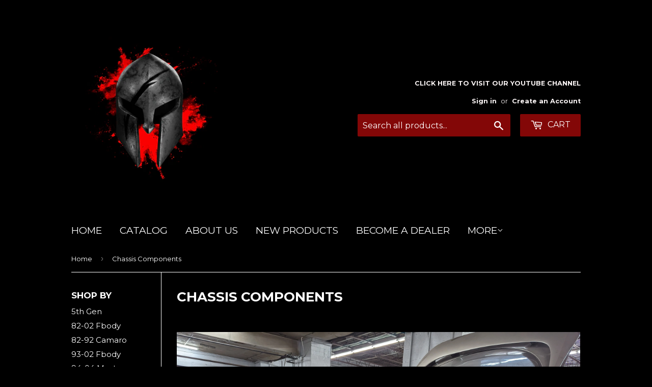

--- FILE ---
content_type: text/html; charset=utf-8
request_url: https://rock-solid-motorsports.com/collections/chassis-components?page=2
body_size: 19894
content:
<!doctype html>
<!--[if lt IE 7]><html class="no-js lt-ie9 lt-ie8 lt-ie7" lang="en"> <![endif]-->
<!--[if IE 7]><html class="no-js lt-ie9 lt-ie8" lang="en"> <![endif]-->
<!--[if IE 8]><html class="no-js lt-ie9" lang="en"> <![endif]-->
<!--[if IE 9 ]><html class="ie9 no-js"> <![endif]-->
<!--[if (gt IE 9)|!(IE)]><!--> <html class="no-touch no-js"> <!--<![endif]-->
<head>
  <script>(function(H){H.className=H.className.replace(/\bno-js\b/,'js')})(document.documentElement)</script>
  <!-- Basic page needs ================================================== -->
  <meta charset="utf-8">
  <meta http-equiv="X-UA-Compatible" content="IE=edge,chrome=1">

  

  <!-- Title and description ================================================== -->
  <title>
  Chassis Components &ndash; Page 2 &ndash; Rock Solid Motorsports
  </title>


  
    <meta name="description" content="   ">
  

  <!-- Product meta ================================================== -->
  
<meta property="og:site_name" content="Rock Solid Motorsports">
<meta property="og:url" content="https://rock-solid-motorsports.com/collections/chassis-components?page=2">
<meta property="og:title" content="Chassis Components">
<meta property="og:type" content="website">
<meta property="og:description" content="   ">




  <meta name="twitter:card" content="summary">

<meta name="twitter:title" content="Chassis Components">
<meta name="twitter:description" content="   ">


  <!-- Helpers ================================================== -->
  <link rel="canonical" href="https://rock-solid-motorsports.com/collections/chassis-components?page=2">
  <meta name="viewport" content="width=device-width,initial-scale=1">

  <!-- CSS ================================================== -->
  <link href="//rock-solid-motorsports.com/cdn/shop/t/10/assets/theme.scss.css?v=109641942935783547291764693021" rel="stylesheet" type="text/css" media="all" />
  
  
  
  <link href="//fonts.googleapis.com/css?family=Montserrat:400,700" rel="stylesheet" type="text/css" media="all" />


  


  



  <!-- Header hook for plugins ================================================== -->
  <script>window.performance && window.performance.mark && window.performance.mark('shopify.content_for_header.start');</script><meta id="shopify-digital-wallet" name="shopify-digital-wallet" content="/13983707/digital_wallets/dialog">
<meta name="shopify-checkout-api-token" content="2a66183f3429982cb9c488056fce67e7">
<meta id="in-context-paypal-metadata" data-shop-id="13983707" data-venmo-supported="false" data-environment="production" data-locale="en_US" data-paypal-v4="true" data-currency="USD">
<link rel="alternate" type="application/atom+xml" title="Feed" href="/collections/chassis-components.atom" />
<link rel="prev" href="/collections/chassis-components?page=1">
<link rel="next" href="/collections/chassis-components?page=3">
<link rel="alternate" type="application/json+oembed" href="https://rock-solid-motorsports.com/collections/chassis-components.oembed?page=2">
<script async="async" src="/checkouts/internal/preloads.js?locale=en-US"></script>
<link rel="preconnect" href="https://shop.app" crossorigin="anonymous">
<script async="async" src="https://shop.app/checkouts/internal/preloads.js?locale=en-US&shop_id=13983707" crossorigin="anonymous"></script>
<script id="apple-pay-shop-capabilities" type="application/json">{"shopId":13983707,"countryCode":"US","currencyCode":"USD","merchantCapabilities":["supports3DS"],"merchantId":"gid:\/\/shopify\/Shop\/13983707","merchantName":"Rock Solid Motorsports","requiredBillingContactFields":["postalAddress","email","phone"],"requiredShippingContactFields":["postalAddress","email","phone"],"shippingType":"shipping","supportedNetworks":["visa","masterCard","amex","discover","elo","jcb"],"total":{"type":"pending","label":"Rock Solid Motorsports","amount":"1.00"},"shopifyPaymentsEnabled":true,"supportsSubscriptions":true}</script>
<script id="shopify-features" type="application/json">{"accessToken":"2a66183f3429982cb9c488056fce67e7","betas":["rich-media-storefront-analytics"],"domain":"rock-solid-motorsports.com","predictiveSearch":true,"shopId":13983707,"locale":"en"}</script>
<script>var Shopify = Shopify || {};
Shopify.shop = "rock-solid-motorsports.myshopify.com";
Shopify.locale = "en";
Shopify.currency = {"active":"USD","rate":"1.0"};
Shopify.country = "US";
Shopify.theme = {"name":"Supply -- UPDATED","id":182288842,"schema_name":"Supply","schema_version":"2.2.0","theme_store_id":679,"role":"main"};
Shopify.theme.handle = "null";
Shopify.theme.style = {"id":null,"handle":null};
Shopify.cdnHost = "rock-solid-motorsports.com/cdn";
Shopify.routes = Shopify.routes || {};
Shopify.routes.root = "/";</script>
<script type="module">!function(o){(o.Shopify=o.Shopify||{}).modules=!0}(window);</script>
<script>!function(o){function n(){var o=[];function n(){o.push(Array.prototype.slice.apply(arguments))}return n.q=o,n}var t=o.Shopify=o.Shopify||{};t.loadFeatures=n(),t.autoloadFeatures=n()}(window);</script>
<script>
  window.ShopifyPay = window.ShopifyPay || {};
  window.ShopifyPay.apiHost = "shop.app\/pay";
  window.ShopifyPay.redirectState = null;
</script>
<script id="shop-js-analytics" type="application/json">{"pageType":"collection"}</script>
<script defer="defer" async type="module" src="//rock-solid-motorsports.com/cdn/shopifycloud/shop-js/modules/v2/client.init-shop-cart-sync_BT-GjEfc.en.esm.js"></script>
<script defer="defer" async type="module" src="//rock-solid-motorsports.com/cdn/shopifycloud/shop-js/modules/v2/chunk.common_D58fp_Oc.esm.js"></script>
<script defer="defer" async type="module" src="//rock-solid-motorsports.com/cdn/shopifycloud/shop-js/modules/v2/chunk.modal_xMitdFEc.esm.js"></script>
<script type="module">
  await import("//rock-solid-motorsports.com/cdn/shopifycloud/shop-js/modules/v2/client.init-shop-cart-sync_BT-GjEfc.en.esm.js");
await import("//rock-solid-motorsports.com/cdn/shopifycloud/shop-js/modules/v2/chunk.common_D58fp_Oc.esm.js");
await import("//rock-solid-motorsports.com/cdn/shopifycloud/shop-js/modules/v2/chunk.modal_xMitdFEc.esm.js");

  window.Shopify.SignInWithShop?.initShopCartSync?.({"fedCMEnabled":true,"windoidEnabled":true});

</script>
<script>
  window.Shopify = window.Shopify || {};
  if (!window.Shopify.featureAssets) window.Shopify.featureAssets = {};
  window.Shopify.featureAssets['shop-js'] = {"shop-cart-sync":["modules/v2/client.shop-cart-sync_DZOKe7Ll.en.esm.js","modules/v2/chunk.common_D58fp_Oc.esm.js","modules/v2/chunk.modal_xMitdFEc.esm.js"],"init-fed-cm":["modules/v2/client.init-fed-cm_B6oLuCjv.en.esm.js","modules/v2/chunk.common_D58fp_Oc.esm.js","modules/v2/chunk.modal_xMitdFEc.esm.js"],"shop-cash-offers":["modules/v2/client.shop-cash-offers_D2sdYoxE.en.esm.js","modules/v2/chunk.common_D58fp_Oc.esm.js","modules/v2/chunk.modal_xMitdFEc.esm.js"],"shop-login-button":["modules/v2/client.shop-login-button_QeVjl5Y3.en.esm.js","modules/v2/chunk.common_D58fp_Oc.esm.js","modules/v2/chunk.modal_xMitdFEc.esm.js"],"pay-button":["modules/v2/client.pay-button_DXTOsIq6.en.esm.js","modules/v2/chunk.common_D58fp_Oc.esm.js","modules/v2/chunk.modal_xMitdFEc.esm.js"],"shop-button":["modules/v2/client.shop-button_DQZHx9pm.en.esm.js","modules/v2/chunk.common_D58fp_Oc.esm.js","modules/v2/chunk.modal_xMitdFEc.esm.js"],"avatar":["modules/v2/client.avatar_BTnouDA3.en.esm.js"],"init-windoid":["modules/v2/client.init-windoid_CR1B-cfM.en.esm.js","modules/v2/chunk.common_D58fp_Oc.esm.js","modules/v2/chunk.modal_xMitdFEc.esm.js"],"init-shop-for-new-customer-accounts":["modules/v2/client.init-shop-for-new-customer-accounts_C_vY_xzh.en.esm.js","modules/v2/client.shop-login-button_QeVjl5Y3.en.esm.js","modules/v2/chunk.common_D58fp_Oc.esm.js","modules/v2/chunk.modal_xMitdFEc.esm.js"],"init-shop-email-lookup-coordinator":["modules/v2/client.init-shop-email-lookup-coordinator_BI7n9ZSv.en.esm.js","modules/v2/chunk.common_D58fp_Oc.esm.js","modules/v2/chunk.modal_xMitdFEc.esm.js"],"init-shop-cart-sync":["modules/v2/client.init-shop-cart-sync_BT-GjEfc.en.esm.js","modules/v2/chunk.common_D58fp_Oc.esm.js","modules/v2/chunk.modal_xMitdFEc.esm.js"],"shop-toast-manager":["modules/v2/client.shop-toast-manager_DiYdP3xc.en.esm.js","modules/v2/chunk.common_D58fp_Oc.esm.js","modules/v2/chunk.modal_xMitdFEc.esm.js"],"init-customer-accounts":["modules/v2/client.init-customer-accounts_D9ZNqS-Q.en.esm.js","modules/v2/client.shop-login-button_QeVjl5Y3.en.esm.js","modules/v2/chunk.common_D58fp_Oc.esm.js","modules/v2/chunk.modal_xMitdFEc.esm.js"],"init-customer-accounts-sign-up":["modules/v2/client.init-customer-accounts-sign-up_iGw4briv.en.esm.js","modules/v2/client.shop-login-button_QeVjl5Y3.en.esm.js","modules/v2/chunk.common_D58fp_Oc.esm.js","modules/v2/chunk.modal_xMitdFEc.esm.js"],"shop-follow-button":["modules/v2/client.shop-follow-button_CqMgW2wH.en.esm.js","modules/v2/chunk.common_D58fp_Oc.esm.js","modules/v2/chunk.modal_xMitdFEc.esm.js"],"checkout-modal":["modules/v2/client.checkout-modal_xHeaAweL.en.esm.js","modules/v2/chunk.common_D58fp_Oc.esm.js","modules/v2/chunk.modal_xMitdFEc.esm.js"],"shop-login":["modules/v2/client.shop-login_D91U-Q7h.en.esm.js","modules/v2/chunk.common_D58fp_Oc.esm.js","modules/v2/chunk.modal_xMitdFEc.esm.js"],"lead-capture":["modules/v2/client.lead-capture_BJmE1dJe.en.esm.js","modules/v2/chunk.common_D58fp_Oc.esm.js","modules/v2/chunk.modal_xMitdFEc.esm.js"],"payment-terms":["modules/v2/client.payment-terms_Ci9AEqFq.en.esm.js","modules/v2/chunk.common_D58fp_Oc.esm.js","modules/v2/chunk.modal_xMitdFEc.esm.js"]};
</script>
<script id="__st">var __st={"a":13983707,"offset":-18000,"reqid":"e08ce467-c915-4f77-a77d-cf2ca0f277d1-1769048785","pageurl":"rock-solid-motorsports.com\/collections\/chassis-components?page=2","u":"024495435739","p":"collection","rtyp":"collection","rid":332014023};</script>
<script>window.ShopifyPaypalV4VisibilityTracking = true;</script>
<script id="captcha-bootstrap">!function(){'use strict';const t='contact',e='account',n='new_comment',o=[[t,t],['blogs',n],['comments',n],[t,'customer']],c=[[e,'customer_login'],[e,'guest_login'],[e,'recover_customer_password'],[e,'create_customer']],r=t=>t.map((([t,e])=>`form[action*='/${t}']:not([data-nocaptcha='true']) input[name='form_type'][value='${e}']`)).join(','),a=t=>()=>t?[...document.querySelectorAll(t)].map((t=>t.form)):[];function s(){const t=[...o],e=r(t);return a(e)}const i='password',u='form_key',d=['recaptcha-v3-token','g-recaptcha-response','h-captcha-response',i],f=()=>{try{return window.sessionStorage}catch{return}},m='__shopify_v',_=t=>t.elements[u];function p(t,e,n=!1){try{const o=window.sessionStorage,c=JSON.parse(o.getItem(e)),{data:r}=function(t){const{data:e,action:n}=t;return t[m]||n?{data:e,action:n}:{data:t,action:n}}(c);for(const[e,n]of Object.entries(r))t.elements[e]&&(t.elements[e].value=n);n&&o.removeItem(e)}catch(o){console.error('form repopulation failed',{error:o})}}const l='form_type',E='cptcha';function T(t){t.dataset[E]=!0}const w=window,h=w.document,L='Shopify',v='ce_forms',y='captcha';let A=!1;((t,e)=>{const n=(g='f06e6c50-85a8-45c8-87d0-21a2b65856fe',I='https://cdn.shopify.com/shopifycloud/storefront-forms-hcaptcha/ce_storefront_forms_captcha_hcaptcha.v1.5.2.iife.js',D={infoText:'Protected by hCaptcha',privacyText:'Privacy',termsText:'Terms'},(t,e,n)=>{const o=w[L][v],c=o.bindForm;if(c)return c(t,g,e,D).then(n);var r;o.q.push([[t,g,e,D],n]),r=I,A||(h.body.append(Object.assign(h.createElement('script'),{id:'captcha-provider',async:!0,src:r})),A=!0)});var g,I,D;w[L]=w[L]||{},w[L][v]=w[L][v]||{},w[L][v].q=[],w[L][y]=w[L][y]||{},w[L][y].protect=function(t,e){n(t,void 0,e),T(t)},Object.freeze(w[L][y]),function(t,e,n,w,h,L){const[v,y,A,g]=function(t,e,n){const i=e?o:[],u=t?c:[],d=[...i,...u],f=r(d),m=r(i),_=r(d.filter((([t,e])=>n.includes(e))));return[a(f),a(m),a(_),s()]}(w,h,L),I=t=>{const e=t.target;return e instanceof HTMLFormElement?e:e&&e.form},D=t=>v().includes(t);t.addEventListener('submit',(t=>{const e=I(t);if(!e)return;const n=D(e)&&!e.dataset.hcaptchaBound&&!e.dataset.recaptchaBound,o=_(e),c=g().includes(e)&&(!o||!o.value);(n||c)&&t.preventDefault(),c&&!n&&(function(t){try{if(!f())return;!function(t){const e=f();if(!e)return;const n=_(t);if(!n)return;const o=n.value;o&&e.removeItem(o)}(t);const e=Array.from(Array(32),(()=>Math.random().toString(36)[2])).join('');!function(t,e){_(t)||t.append(Object.assign(document.createElement('input'),{type:'hidden',name:u})),t.elements[u].value=e}(t,e),function(t,e){const n=f();if(!n)return;const o=[...t.querySelectorAll(`input[type='${i}']`)].map((({name:t})=>t)),c=[...d,...o],r={};for(const[a,s]of new FormData(t).entries())c.includes(a)||(r[a]=s);n.setItem(e,JSON.stringify({[m]:1,action:t.action,data:r}))}(t,e)}catch(e){console.error('failed to persist form',e)}}(e),e.submit())}));const S=(t,e)=>{t&&!t.dataset[E]&&(n(t,e.some((e=>e===t))),T(t))};for(const o of['focusin','change'])t.addEventListener(o,(t=>{const e=I(t);D(e)&&S(e,y())}));const B=e.get('form_key'),M=e.get(l),P=B&&M;t.addEventListener('DOMContentLoaded',(()=>{const t=y();if(P)for(const e of t)e.elements[l].value===M&&p(e,B);[...new Set([...A(),...v().filter((t=>'true'===t.dataset.shopifyCaptcha))])].forEach((e=>S(e,t)))}))}(h,new URLSearchParams(w.location.search),n,t,e,['guest_login'])})(!0,!0)}();</script>
<script integrity="sha256-4kQ18oKyAcykRKYeNunJcIwy7WH5gtpwJnB7kiuLZ1E=" data-source-attribution="shopify.loadfeatures" defer="defer" src="//rock-solid-motorsports.com/cdn/shopifycloud/storefront/assets/storefront/load_feature-a0a9edcb.js" crossorigin="anonymous"></script>
<script crossorigin="anonymous" defer="defer" src="//rock-solid-motorsports.com/cdn/shopifycloud/storefront/assets/shopify_pay/storefront-65b4c6d7.js?v=20250812"></script>
<script data-source-attribution="shopify.dynamic_checkout.dynamic.init">var Shopify=Shopify||{};Shopify.PaymentButton=Shopify.PaymentButton||{isStorefrontPortableWallets:!0,init:function(){window.Shopify.PaymentButton.init=function(){};var t=document.createElement("script");t.src="https://rock-solid-motorsports.com/cdn/shopifycloud/portable-wallets/latest/portable-wallets.en.js",t.type="module",document.head.appendChild(t)}};
</script>
<script data-source-attribution="shopify.dynamic_checkout.buyer_consent">
  function portableWalletsHideBuyerConsent(e){var t=document.getElementById("shopify-buyer-consent"),n=document.getElementById("shopify-subscription-policy-button");t&&n&&(t.classList.add("hidden"),t.setAttribute("aria-hidden","true"),n.removeEventListener("click",e))}function portableWalletsShowBuyerConsent(e){var t=document.getElementById("shopify-buyer-consent"),n=document.getElementById("shopify-subscription-policy-button");t&&n&&(t.classList.remove("hidden"),t.removeAttribute("aria-hidden"),n.addEventListener("click",e))}window.Shopify?.PaymentButton&&(window.Shopify.PaymentButton.hideBuyerConsent=portableWalletsHideBuyerConsent,window.Shopify.PaymentButton.showBuyerConsent=portableWalletsShowBuyerConsent);
</script>
<script data-source-attribution="shopify.dynamic_checkout.cart.bootstrap">document.addEventListener("DOMContentLoaded",(function(){function t(){return document.querySelector("shopify-accelerated-checkout-cart, shopify-accelerated-checkout")}if(t())Shopify.PaymentButton.init();else{new MutationObserver((function(e,n){t()&&(Shopify.PaymentButton.init(),n.disconnect())})).observe(document.body,{childList:!0,subtree:!0})}}));
</script>
<link id="shopify-accelerated-checkout-styles" rel="stylesheet" media="screen" href="https://rock-solid-motorsports.com/cdn/shopifycloud/portable-wallets/latest/accelerated-checkout-backwards-compat.css" crossorigin="anonymous">
<style id="shopify-accelerated-checkout-cart">
        #shopify-buyer-consent {
  margin-top: 1em;
  display: inline-block;
  width: 100%;
}

#shopify-buyer-consent.hidden {
  display: none;
}

#shopify-subscription-policy-button {
  background: none;
  border: none;
  padding: 0;
  text-decoration: underline;
  font-size: inherit;
  cursor: pointer;
}

#shopify-subscription-policy-button::before {
  box-shadow: none;
}

      </style>

<script>window.performance && window.performance.mark && window.performance.mark('shopify.content_for_header.end');</script>

  

<!--[if lt IE 9]>
<script src="//cdnjs.cloudflare.com/ajax/libs/html5shiv/3.7.2/html5shiv.min.js" type="text/javascript"></script>
<script src="//rock-solid-motorsports.com/cdn/shop/t/10/assets/respond.min.js?v=854" type="text/javascript"></script>
<link href="//rock-solid-motorsports.com/cdn/shop/t/10/assets/respond-proxy.html" id="respond-proxy" rel="respond-proxy" />
<link href="//rock-solid-motorsports.com/search?q=4c87a5be862b8415ed912a2bff1c71d5" id="respond-redirect" rel="respond-redirect" />
<script src="//rock-solid-motorsports.com/search?q=4c87a5be862b8415ed912a2bff1c71d5" type="text/javascript"></script>
<![endif]-->
<!--[if (lte IE 9) ]><script src="//rock-solid-motorsports.com/cdn/shop/t/10/assets/match-media.min.js?v=854" type="text/javascript"></script><![endif]-->


  
  

  <script src="//ajax.googleapis.com/ajax/libs/jquery/1.11.0/jquery.min.js" type="text/javascript"></script>
  
  <!--[if (gt IE 9)|!(IE)]><!--><script src="//rock-solid-motorsports.com/cdn/shop/t/10/assets/lazysizes.min.js?v=90157744401056456031501789583" async="async"></script><!--<![endif]-->
  <!--[if lte IE 9]><script src="//rock-solid-motorsports.com/cdn/shop/t/10/assets/lazysizes.min.js?v=90157744401056456031501789583"></script><![endif]-->

  <!--[if (gt IE 9)|!(IE)]><!--><script src="//rock-solid-motorsports.com/cdn/shop/t/10/assets/vendor.js?v=20934897072029105491501789584" defer="defer"></script><!--<![endif]-->
  <!--[if lte IE 9]><script src="//rock-solid-motorsports.com/cdn/shop/t/10/assets/vendor.js?v=20934897072029105491501789584"></script><![endif]-->

  <!--[if (gt IE 9)|!(IE)]><!--><script src="//rock-solid-motorsports.com/cdn/shop/t/10/assets/theme.js?v=79916698483327461881501789586" defer="defer"></script><!--<![endif]-->
  <!--[if lte IE 9]><script src="//rock-solid-motorsports.com/cdn/shop/t/10/assets/theme.js?v=79916698483327461881501789586"></script><![endif]-->


<meta property="og:image" content="https://cdn.shopify.com/s/files/1/1398/3707/collections/37633096_1425324327568753_5623479510482550784_n.jpg?v=1589568419" />
<meta property="og:image:secure_url" content="https://cdn.shopify.com/s/files/1/1398/3707/collections/37633096_1425324327568753_5623479510482550784_n.jpg?v=1589568419" />
<meta property="og:image:width" content="2200" />
<meta property="og:image:height" content="1700" />
<meta property="og:image:alt" content="Chassis Components" />
<link href="https://monorail-edge.shopifysvc.com" rel="dns-prefetch">
<script>(function(){if ("sendBeacon" in navigator && "performance" in window) {try {var session_token_from_headers = performance.getEntriesByType('navigation')[0].serverTiming.find(x => x.name == '_s').description;} catch {var session_token_from_headers = undefined;}var session_cookie_matches = document.cookie.match(/_shopify_s=([^;]*)/);var session_token_from_cookie = session_cookie_matches && session_cookie_matches.length === 2 ? session_cookie_matches[1] : "";var session_token = session_token_from_headers || session_token_from_cookie || "";function handle_abandonment_event(e) {var entries = performance.getEntries().filter(function(entry) {return /monorail-edge.shopifysvc.com/.test(entry.name);});if (!window.abandonment_tracked && entries.length === 0) {window.abandonment_tracked = true;var currentMs = Date.now();var navigation_start = performance.timing.navigationStart;var payload = {shop_id: 13983707,url: window.location.href,navigation_start,duration: currentMs - navigation_start,session_token,page_type: "collection"};window.navigator.sendBeacon("https://monorail-edge.shopifysvc.com/v1/produce", JSON.stringify({schema_id: "online_store_buyer_site_abandonment/1.1",payload: payload,metadata: {event_created_at_ms: currentMs,event_sent_at_ms: currentMs}}));}}window.addEventListener('pagehide', handle_abandonment_event);}}());</script>
<script id="web-pixels-manager-setup">(function e(e,d,r,n,o){if(void 0===o&&(o={}),!Boolean(null===(a=null===(i=window.Shopify)||void 0===i?void 0:i.analytics)||void 0===a?void 0:a.replayQueue)){var i,a;window.Shopify=window.Shopify||{};var t=window.Shopify;t.analytics=t.analytics||{};var s=t.analytics;s.replayQueue=[],s.publish=function(e,d,r){return s.replayQueue.push([e,d,r]),!0};try{self.performance.mark("wpm:start")}catch(e){}var l=function(){var e={modern:/Edge?\/(1{2}[4-9]|1[2-9]\d|[2-9]\d{2}|\d{4,})\.\d+(\.\d+|)|Firefox\/(1{2}[4-9]|1[2-9]\d|[2-9]\d{2}|\d{4,})\.\d+(\.\d+|)|Chrom(ium|e)\/(9{2}|\d{3,})\.\d+(\.\d+|)|(Maci|X1{2}).+ Version\/(15\.\d+|(1[6-9]|[2-9]\d|\d{3,})\.\d+)([,.]\d+|)( \(\w+\)|)( Mobile\/\w+|) Safari\/|Chrome.+OPR\/(9{2}|\d{3,})\.\d+\.\d+|(CPU[ +]OS|iPhone[ +]OS|CPU[ +]iPhone|CPU IPhone OS|CPU iPad OS)[ +]+(15[._]\d+|(1[6-9]|[2-9]\d|\d{3,})[._]\d+)([._]\d+|)|Android:?[ /-](13[3-9]|1[4-9]\d|[2-9]\d{2}|\d{4,})(\.\d+|)(\.\d+|)|Android.+Firefox\/(13[5-9]|1[4-9]\d|[2-9]\d{2}|\d{4,})\.\d+(\.\d+|)|Android.+Chrom(ium|e)\/(13[3-9]|1[4-9]\d|[2-9]\d{2}|\d{4,})\.\d+(\.\d+|)|SamsungBrowser\/([2-9]\d|\d{3,})\.\d+/,legacy:/Edge?\/(1[6-9]|[2-9]\d|\d{3,})\.\d+(\.\d+|)|Firefox\/(5[4-9]|[6-9]\d|\d{3,})\.\d+(\.\d+|)|Chrom(ium|e)\/(5[1-9]|[6-9]\d|\d{3,})\.\d+(\.\d+|)([\d.]+$|.*Safari\/(?![\d.]+ Edge\/[\d.]+$))|(Maci|X1{2}).+ Version\/(10\.\d+|(1[1-9]|[2-9]\d|\d{3,})\.\d+)([,.]\d+|)( \(\w+\)|)( Mobile\/\w+|) Safari\/|Chrome.+OPR\/(3[89]|[4-9]\d|\d{3,})\.\d+\.\d+|(CPU[ +]OS|iPhone[ +]OS|CPU[ +]iPhone|CPU IPhone OS|CPU iPad OS)[ +]+(10[._]\d+|(1[1-9]|[2-9]\d|\d{3,})[._]\d+)([._]\d+|)|Android:?[ /-](13[3-9]|1[4-9]\d|[2-9]\d{2}|\d{4,})(\.\d+|)(\.\d+|)|Mobile Safari.+OPR\/([89]\d|\d{3,})\.\d+\.\d+|Android.+Firefox\/(13[5-9]|1[4-9]\d|[2-9]\d{2}|\d{4,})\.\d+(\.\d+|)|Android.+Chrom(ium|e)\/(13[3-9]|1[4-9]\d|[2-9]\d{2}|\d{4,})\.\d+(\.\d+|)|Android.+(UC? ?Browser|UCWEB|U3)[ /]?(15\.([5-9]|\d{2,})|(1[6-9]|[2-9]\d|\d{3,})\.\d+)\.\d+|SamsungBrowser\/(5\.\d+|([6-9]|\d{2,})\.\d+)|Android.+MQ{2}Browser\/(14(\.(9|\d{2,})|)|(1[5-9]|[2-9]\d|\d{3,})(\.\d+|))(\.\d+|)|K[Aa][Ii]OS\/(3\.\d+|([4-9]|\d{2,})\.\d+)(\.\d+|)/},d=e.modern,r=e.legacy,n=navigator.userAgent;return n.match(d)?"modern":n.match(r)?"legacy":"unknown"}(),u="modern"===l?"modern":"legacy",c=(null!=n?n:{modern:"",legacy:""})[u],f=function(e){return[e.baseUrl,"/wpm","/b",e.hashVersion,"modern"===e.buildTarget?"m":"l",".js"].join("")}({baseUrl:d,hashVersion:r,buildTarget:u}),m=function(e){var d=e.version,r=e.bundleTarget,n=e.surface,o=e.pageUrl,i=e.monorailEndpoint;return{emit:function(e){var a=e.status,t=e.errorMsg,s=(new Date).getTime(),l=JSON.stringify({metadata:{event_sent_at_ms:s},events:[{schema_id:"web_pixels_manager_load/3.1",payload:{version:d,bundle_target:r,page_url:o,status:a,surface:n,error_msg:t},metadata:{event_created_at_ms:s}}]});if(!i)return console&&console.warn&&console.warn("[Web Pixels Manager] No Monorail endpoint provided, skipping logging."),!1;try{return self.navigator.sendBeacon.bind(self.navigator)(i,l)}catch(e){}var u=new XMLHttpRequest;try{return u.open("POST",i,!0),u.setRequestHeader("Content-Type","text/plain"),u.send(l),!0}catch(e){return console&&console.warn&&console.warn("[Web Pixels Manager] Got an unhandled error while logging to Monorail."),!1}}}}({version:r,bundleTarget:l,surface:e.surface,pageUrl:self.location.href,monorailEndpoint:e.monorailEndpoint});try{o.browserTarget=l,function(e){var d=e.src,r=e.async,n=void 0===r||r,o=e.onload,i=e.onerror,a=e.sri,t=e.scriptDataAttributes,s=void 0===t?{}:t,l=document.createElement("script"),u=document.querySelector("head"),c=document.querySelector("body");if(l.async=n,l.src=d,a&&(l.integrity=a,l.crossOrigin="anonymous"),s)for(var f in s)if(Object.prototype.hasOwnProperty.call(s,f))try{l.dataset[f]=s[f]}catch(e){}if(o&&l.addEventListener("load",o),i&&l.addEventListener("error",i),u)u.appendChild(l);else{if(!c)throw new Error("Did not find a head or body element to append the script");c.appendChild(l)}}({src:f,async:!0,onload:function(){if(!function(){var e,d;return Boolean(null===(d=null===(e=window.Shopify)||void 0===e?void 0:e.analytics)||void 0===d?void 0:d.initialized)}()){var d=window.webPixelsManager.init(e)||void 0;if(d){var r=window.Shopify.analytics;r.replayQueue.forEach((function(e){var r=e[0],n=e[1],o=e[2];d.publishCustomEvent(r,n,o)})),r.replayQueue=[],r.publish=d.publishCustomEvent,r.visitor=d.visitor,r.initialized=!0}}},onerror:function(){return m.emit({status:"failed",errorMsg:"".concat(f," has failed to load")})},sri:function(e){var d=/^sha384-[A-Za-z0-9+/=]+$/;return"string"==typeof e&&d.test(e)}(c)?c:"",scriptDataAttributes:o}),m.emit({status:"loading"})}catch(e){m.emit({status:"failed",errorMsg:(null==e?void 0:e.message)||"Unknown error"})}}})({shopId: 13983707,storefrontBaseUrl: "https://rock-solid-motorsports.com",extensionsBaseUrl: "https://extensions.shopifycdn.com/cdn/shopifycloud/web-pixels-manager",monorailEndpoint: "https://monorail-edge.shopifysvc.com/unstable/produce_batch",surface: "storefront-renderer",enabledBetaFlags: ["2dca8a86"],webPixelsConfigList: [{"id":"shopify-app-pixel","configuration":"{}","eventPayloadVersion":"v1","runtimeContext":"STRICT","scriptVersion":"0450","apiClientId":"shopify-pixel","type":"APP","privacyPurposes":["ANALYTICS","MARKETING"]},{"id":"shopify-custom-pixel","eventPayloadVersion":"v1","runtimeContext":"LAX","scriptVersion":"0450","apiClientId":"shopify-pixel","type":"CUSTOM","privacyPurposes":["ANALYTICS","MARKETING"]}],isMerchantRequest: false,initData: {"shop":{"name":"Rock Solid Motorsports","paymentSettings":{"currencyCode":"USD"},"myshopifyDomain":"rock-solid-motorsports.myshopify.com","countryCode":"US","storefrontUrl":"https:\/\/rock-solid-motorsports.com"},"customer":null,"cart":null,"checkout":null,"productVariants":[],"purchasingCompany":null},},"https://rock-solid-motorsports.com/cdn","fcfee988w5aeb613cpc8e4bc33m6693e112",{"modern":"","legacy":""},{"shopId":"13983707","storefrontBaseUrl":"https:\/\/rock-solid-motorsports.com","extensionBaseUrl":"https:\/\/extensions.shopifycdn.com\/cdn\/shopifycloud\/web-pixels-manager","surface":"storefront-renderer","enabledBetaFlags":"[\"2dca8a86\"]","isMerchantRequest":"false","hashVersion":"fcfee988w5aeb613cpc8e4bc33m6693e112","publish":"custom","events":"[[\"page_viewed\",{}],[\"collection_viewed\",{\"collection\":{\"id\":\"332014023\",\"title\":\"Chassis Components\",\"productVariants\":[{\"price\":{\"amount\":179.99,\"currencyCode\":\"USD\"},\"product\":{\"title\":\"1998 - 2002 Trans Am Headlight Cover Mounts\",\"vendor\":\"Rock Solid Motorsports\",\"id\":\"8415832473797\",\"untranslatedTitle\":\"1998 - 2002 Trans Am Headlight Cover Mounts\",\"url\":\"\/products\/trans-am-headlight-cover-mounts\",\"type\":\"Motor Vehicle Frame \u0026 Body Parts\"},\"id\":\"45069870661829\",\"image\":{\"src\":\"\/\/rock-solid-motorsports.com\/cdn\/shop\/files\/PXL_20250904_154138014.jpg?v=1757011360\"},\"sku\":\"RHC-01\",\"title\":\"Default Title\",\"untranslatedTitle\":\"Default Title\"},{\"price\":{\"amount\":96.99,\"currencyCode\":\"USD\"},\"product\":{\"title\":\"93-02 Fbody Strut Tower Support and A-Pillar Connection Bars\",\"vendor\":\"Rock Solid Motorsports\",\"id\":\"4456233828438\",\"untranslatedTitle\":\"93-02 Fbody Strut Tower Support and A-Pillar Connection Bars\",\"url\":\"\/products\/93-02-fbody-strut-box-support-bars\",\"type\":\"\"},\"id\":\"31617841102934\",\"image\":{\"src\":\"\/\/rock-solid-motorsports.com\/cdn\/shop\/products\/IMG_20191216_111300.jpg?v=1696427210\"},\"sku\":\"RTF-02-SSB\",\"title\":\"Strut Face Bars Only\",\"untranslatedTitle\":\"Strut Face Bars Only\"},{\"price\":{\"amount\":35.99,\"currencyCode\":\"USD\"},\"product\":{\"title\":\"RSM Fbody Factory Fuse\/Relay Box Bracket\",\"vendor\":\"Rock Solid Motorsports\",\"id\":\"4124304375894\",\"untranslatedTitle\":\"RSM Fbody Factory Fuse\/Relay Box Bracket\",\"url\":\"\/products\/rsm-fbody-factory-fuse-relay-box-bracket\",\"type\":\"\"},\"id\":\"30270024581206\",\"image\":{\"src\":\"\/\/rock-solid-motorsports.com\/cdn\/shop\/products\/75610776_2127740467327132_8847459413728952320_o.jpg?v=1575382814\"},\"sku\":\"RL-0048\",\"title\":\"Default Title\",\"untranslatedTitle\":\"Default Title\"},{\"price\":{\"amount\":30.0,\"currencyCode\":\"USD\"},\"product\":{\"title\":\"93-02 Fbody Shock Tower Trim Templates\",\"vendor\":\"Rock Solid Motorsports\",\"id\":\"7497082339525\",\"untranslatedTitle\":\"93-02 Fbody Shock Tower Trim Templates\",\"url\":\"\/products\/93-02-fbody-shock-tower-trim-templates\",\"type\":\"\"},\"id\":\"42385036705989\",\"image\":{\"src\":\"\/\/rock-solid-motorsports.com\/cdn\/shop\/files\/PXL_20231002_193311870.jpg?v=1696426823\"},\"sku\":\"\",\"title\":\"Default Title\",\"untranslatedTitle\":\"Default Title\"},{\"price\":{\"amount\":643.99,\"currencyCode\":\"USD\"},\"product\":{\"title\":\"S197 10-14 Mustang Tubular Front Kit\",\"vendor\":\"Rock Solid Motorsports\",\"id\":\"1923282108502\",\"untranslatedTitle\":\"S197 10-14 Mustang Tubular Front Kit\",\"url\":\"\/products\/s197-05-14-mustang-universal-tubular-front-end\",\"type\":\"\"},\"id\":\"19444150960214\",\"image\":{\"src\":\"\/\/rock-solid-motorsports.com\/cdn\/shop\/products\/IMG_20181206_153730.jpg?v=1548711899\"},\"sku\":\"RTF-03-1014-RNW\",\"title\":\"Race w\/tubing parts only \/ No\",\"untranslatedTitle\":\"Race w\/tubing parts only \/ No\"},{\"price\":{\"amount\":643.99,\"currencyCode\":\"USD\"},\"product\":{\"title\":\"S197 2007-09 GT500 Mustang Tubular Front Kit\",\"vendor\":\"Rock Solid Motorsports\",\"id\":\"4427667636310\",\"untranslatedTitle\":\"S197 2007-09 GT500 Mustang Tubular Front Kit\",\"url\":\"\/products\/s197-2007-09-gt500-mustang-tubular-front-kit\",\"type\":\"\"},\"id\":\"31492962058326\",\"image\":{\"src\":\"\/\/rock-solid-motorsports.com\/cdn\/shop\/products\/47577582_1597992043635313_8355613859368665088_o_81e1f7dc-58f0-4bac-92f1-1817fe78dc0b.jpg?v=1575379177\"},\"sku\":\"RTF-03-0709-RNW\",\"title\":\"Race w\/tubing parts only \/ No\",\"untranslatedTitle\":\"Race w\/tubing parts only \/ No\"},{\"price\":{\"amount\":643.99,\"currencyCode\":\"USD\"},\"product\":{\"title\":\"S197 2005-09 GT Mustang Tubular Front Kit\",\"vendor\":\"Rock Solid Motorsports\",\"id\":\"4177085956182\",\"untranslatedTitle\":\"S197 2005-09 GT Mustang Tubular Front Kit\",\"url\":\"\/products\/s197-05-09-mustang-tubular-front-kit\",\"type\":\"\"},\"id\":\"30346267689046\",\"image\":{\"src\":\"\/\/rock-solid-motorsports.com\/cdn\/shop\/files\/96161388_607887030073704_7994876227418658188_n.jpg?v=1705083385\"},\"sku\":\"RTF-03-0509-RNW\",\"title\":\"Race w\/tubing parts only \/ No\",\"untranslatedTitle\":\"Race w\/tubing parts only \/ No\"},{\"price\":{\"amount\":643.99,\"currencyCode\":\"USD\"},\"product\":{\"title\":\"S197 2010-14  GT500 Mustang Tubular Front Kit\",\"vendor\":\"Rock Solid Motorsports\",\"id\":\"7415443587269\",\"untranslatedTitle\":\"S197 2010-14  GT500 Mustang Tubular Front Kit\",\"url\":\"\/products\/s197-2010-14-gt500-mustang-tubular-front-kit\",\"type\":\"\"},\"id\":\"42155869339845\",\"image\":{\"src\":\"\/\/rock-solid-motorsports.com\/cdn\/shop\/products\/47577582_1597992043635313_8355613859368665088_o_77ac63aa-1513-4ac9-b018-d91e04ce855c.jpg?v=1682003067\"},\"sku\":\"RTF-03-1014-GT500-RNW\",\"title\":\"Race w\/tubing parts only \/ No\",\"untranslatedTitle\":\"Race w\/tubing parts only \/ No\"},{\"price\":{\"amount\":528.99,\"currencyCode\":\"USD\"},\"product\":{\"title\":\"Third Gen Camaro Tubular Front Kit (1982-92)\",\"vendor\":\"Rock Solid Motorsports\",\"id\":\"3538307612758\",\"untranslatedTitle\":\"Third Gen Camaro Tubular Front Kit (1982-92)\",\"url\":\"\/products\/third-gen-camaro-tubular-front-kit-1982-92\",\"type\":\"\"},\"id\":\"28110856683606\",\"image\":{\"src\":\"\/\/rock-solid-motorsports.com\/cdn\/shop\/files\/BusinessSuite_creation_1140779014194375.jpg?v=1739910190\"},\"sku\":\"RTF-04-S\",\"title\":\"Short Frame Bar (retains all factory steering and sway bar)\",\"untranslatedTitle\":\"Short Frame Bar (retains all factory steering and sway bar)\"},{\"price\":{\"amount\":96.99,\"currencyCode\":\"USD\"},\"product\":{\"title\":\"Third Gen Strut Box Support and A-Pillar Connection Bars\",\"vendor\":\"Rock Solid Motorsports\",\"id\":\"6130394202309\",\"untranslatedTitle\":\"Third Gen Strut Box Support and A-Pillar Connection Bars\",\"url\":\"\/products\/third-gen-strut-box-support-and-a-pillar-connection-bars\",\"type\":\"\"},\"id\":\"37759658524869\",\"image\":{\"src\":\"\/\/rock-solid-motorsports.com\/cdn\/shop\/products\/PXL_20230119_194209949.jpg?v=1674157737\"},\"sku\":\"RTF-04-SSB\",\"title\":\"Strut Face Bars Only\",\"untranslatedTitle\":\"Strut Face Bars Only\"},{\"price\":{\"amount\":118.99,\"currencyCode\":\"USD\"},\"product\":{\"title\":\"98-02 Trans Am Headlight Brackets\/Tubes for RSM Fbody Tubular Front kit\",\"vendor\":\"Rock Solid Motorsports\",\"id\":\"502689660938\",\"untranslatedTitle\":\"98-02 Trans Am Headlight Brackets\/Tubes for RSM Fbody Tubular Front kit\",\"url\":\"\/products\/98-02-trans-am-headlight-brackets-tubes-for-rsm-fbody-tubular-front-kit\",\"type\":\"\"},\"id\":\"2299232550922\",\"image\":{\"src\":\"\/\/rock-solid-motorsports.com\/cdn\/shop\/products\/20180222104746.jpg?v=1519348413\"},\"sku\":\"RBK-02-TA\",\"title\":\"Default Title\",\"untranslatedTitle\":\"Default Title\"},{\"price\":{\"amount\":118.99,\"currencyCode\":\"USD\"},\"product\":{\"title\":\"98-02 Camaro Headlight Brackets\/Tubes for RSM Fbody Tubular Front kit\",\"vendor\":\"Rock Solid Motorsports\",\"id\":\"307084034058\",\"untranslatedTitle\":\"98-02 Camaro Headlight Brackets\/Tubes for RSM Fbody Tubular Front kit\",\"url\":\"\/products\/headlight-brackets-tubes-for-rsm-fbody-tubular-front-kit\",\"type\":\"\"},\"id\":\"1120926498826\",\"image\":{\"src\":\"\/\/rock-solid-motorsports.com\/cdn\/shop\/products\/Screenshot_20171114-142220.jpg?v=1510690215\"},\"sku\":\"RBK-02-C\",\"title\":\"Default Title\",\"untranslatedTitle\":\"Default Title\"},{\"price\":{\"amount\":62.99,\"currencyCode\":\"USD\"},\"product\":{\"title\":\"98-02 Camaro Center Bumper Support Plate\",\"vendor\":\"Rock Solid Motorsports\",\"id\":\"307091144714\",\"untranslatedTitle\":\"98-02 Camaro Center Bumper Support Plate\",\"url\":\"\/products\/98-02-camaro-center-bumper-support-plate\",\"type\":\"\"},\"id\":\"1120935575562\",\"image\":{\"src\":\"\/\/rock-solid-motorsports.com\/cdn\/shop\/products\/Screenshot_20171114-142138.jpg?v=1510690308\"},\"sku\":\"RBK-02-C-B\",\"title\":\"Default Title\",\"untranslatedTitle\":\"Default Title\"},{\"price\":{\"amount\":62.99,\"currencyCode\":\"USD\"},\"product\":{\"title\":\"98-02 Trans Am Center Bumper Support Plate\",\"vendor\":\"Rock Solid Motorsports\",\"id\":\"307088457738\",\"untranslatedTitle\":\"98-02 Trans Am Center Bumper Support Plate\",\"url\":\"\/products\/trans-am-center-bumper-support-plate\",\"type\":\"\"},\"id\":\"1120932134922\",\"image\":{\"src\":\"\/\/rock-solid-motorsports.com\/cdn\/shop\/products\/Screenshot_20171114-142100.jpg?v=1510690283\"},\"sku\":\"RBK-02-TA-B\",\"title\":\"Default Title\",\"untranslatedTitle\":\"Default Title\"},{\"price\":{\"amount\":462.99,\"currencyCode\":\"USD\"},\"product\":{\"title\":\"S197 05-09 Mustang Sheet Metal Top Plate (Used with RSM Tubular Front Kit)\",\"vendor\":\"Rock Solid Motorsports\",\"id\":\"4177087660118\",\"untranslatedTitle\":\"S197 05-09 Mustang Sheet Metal Top Plate (Used with RSM Tubular Front Kit)\",\"url\":\"\/products\/s197-05-09-mustang-sheet-metal-top-plate-used-with-rsm-tubular-front-kit\",\"type\":\"\"},\"id\":\"30346275717206\",\"image\":{\"src\":\"\/\/rock-solid-motorsports.com\/cdn\/shop\/products\/IMG_20190117_122249_a8453299-f9dc-42cc-ab41-1cfc6476c82f.jpg?v=1570109959\"},\"sku\":\"RTF-03-0509-TOP\",\"title\":\"Default Title\",\"untranslatedTitle\":\"Default Title\"},{\"price\":{\"amount\":462.99,\"currencyCode\":\"USD\"},\"product\":{\"title\":\"S197 10-14 Mustang Sheet Metal Top Plate (Used with RSM Tubular Front Kit)\",\"vendor\":\"Rock Solid Motorsports\",\"id\":\"1944258117718\",\"untranslatedTitle\":\"S197 10-14 Mustang Sheet Metal Top Plate (Used with RSM Tubular Front Kit)\",\"url\":\"\/products\/s197-10-14-mustang-sheet-metal-top-plate-used-with-rsm-tubular-front-kit\",\"type\":\"\"},\"id\":\"19478260482134\",\"image\":{\"src\":\"\/\/rock-solid-motorsports.com\/cdn\/shop\/products\/IMG_20190117_122249.jpg?v=1548183492\"},\"sku\":\"RTF-03-1014-TOP\",\"title\":\"Default Title\",\"untranslatedTitle\":\"Default Title\"},{\"price\":{\"amount\":177.99,\"currencyCode\":\"USD\"},\"product\":{\"title\":\"2010 - 2015 Camaro Tubular Bumper Support\",\"vendor\":\"Rock Solid Motorsports\",\"id\":\"3560184774742\",\"untranslatedTitle\":\"2010 - 2015 Camaro Tubular Bumper Support\",\"url\":\"\/products\/5th-gen-tubular-bumper-support\",\"type\":\"\"},\"id\":\"28197890588758\",\"image\":{\"src\":\"\/\/rock-solid-motorsports.com\/cdn\/shop\/products\/IMG_20190523_092338.jpg?v=1558618145\"},\"sku\":\"RBS-01\",\"title\":\"Default Title\",\"untranslatedTitle\":\"Default Title\"},{\"price\":{\"amount\":28.99,\"currencyCode\":\"USD\"},\"product\":{\"title\":\"TAB KIT - (4) Straight Tabs\",\"vendor\":\"Rock Solid Motorsports\",\"id\":\"11818872586\",\"untranslatedTitle\":\"TAB KIT - (4) Straight Tabs\",\"url\":\"\/products\/2-90-2-straight-tabs-with-5-16-slotted-holes\",\"type\":\"\"},\"id\":\"47034553866\",\"image\":{\"src\":\"\/\/rock-solid-motorsports.com\/cdn\/shop\/products\/IMG_20200228_082226.jpg?v=1582896259\"},\"sku\":\"RTK-02\",\"title\":\"Default Title\",\"untranslatedTitle\":\"Default Title\"},{\"price\":{\"amount\":599.99,\"currencyCode\":\"USD\"},\"product\":{\"title\":\"93-02 GM Fbody Rear Aluminum Bulkhead\",\"vendor\":\"Rock Solid Motorsports\",\"id\":\"1350669172822\",\"untranslatedTitle\":\"93-02 GM Fbody Rear Aluminum Bulkhead\",\"url\":\"\/products\/93-02-gm-fbody-rear-bulkhead\",\"type\":\"\"},\"id\":\"12408484921430\",\"image\":{\"src\":\"\/\/rock-solid-motorsports.com\/cdn\/shop\/products\/20180621111717.jpg?v=1529594788\"},\"sku\":\"RBH-01\",\"title\":\"Default Title\",\"untranslatedTitle\":\"Default Title\"},{\"price\":{\"amount\":33.99,\"currencyCode\":\"USD\"},\"product\":{\"title\":\"Universal Mounting Brackets\",\"vendor\":\"Rock Solid Motorsports\",\"id\":\"1997997899862\",\"untranslatedTitle\":\"Universal Mounting Brackets\",\"url\":\"\/products\/universal-mounting-brackets\",\"type\":\"\"},\"id\":\"19718590627926\",\"image\":{\"src\":\"\/\/rock-solid-motorsports.com\/cdn\/shop\/products\/IMG_20190319_091158.jpg?v=1553028737\"},\"sku\":\"RSM\/RL-T012-125\",\"title\":\"1-1\/4\\\"\",\"untranslatedTitle\":\"1-1\/4\\\"\"},{\"price\":{\"amount\":217.99,\"currencyCode\":\"USD\"},\"product\":{\"title\":\"Universal Transmission Cross Member Kit\",\"vendor\":\"Rock Solid Motorsports\",\"id\":\"6719626051781\",\"untranslatedTitle\":\"Universal Transmission Cross Member Kit\",\"url\":\"\/products\/universal-transmission-cross-member-kit\",\"type\":\"\"},\"id\":\"39976079294661\",\"image\":{\"src\":\"\/\/rock-solid-motorsports.com\/cdn\/shop\/products\/FB_IMG_1643229871130.jpg?v=1643290964\"},\"sku\":\"RCM-01\",\"title\":\"Default Title\",\"untranslatedTitle\":\"Default Title\"},{\"price\":{\"amount\":93.99,\"currencyCode\":\"USD\"},\"product\":{\"title\":\"82-92 Third Gen Fbody Torque Arm Clearance Cover\",\"vendor\":\"Rock Solid Motorsports\",\"id\":\"7233819738309\",\"untranslatedTitle\":\"82-92 Third Gen Fbody Torque Arm Clearance Cover\",\"url\":\"\/products\/third-gen-fbody-torque-arm-clearance-cover\",\"type\":\"\"},\"id\":\"41605338136773\",\"image\":{\"src\":\"\/\/rock-solid-motorsports.com\/cdn\/shop\/products\/PXL_20220815_171934218.jpg?v=1660588296\"},\"sku\":\"RL-0087\",\"title\":\"Default Title\",\"untranslatedTitle\":\"Default Title\"},{\"price\":{\"amount\":87.99,\"currencyCode\":\"USD\"},\"product\":{\"title\":\"93-02 Fourth Gen Fbody Torque Arm Clearance Cover\",\"vendor\":\"Rock Solid Motorsports\",\"id\":\"4902311133270\",\"untranslatedTitle\":\"93-02 Fourth Gen Fbody Torque Arm Clearance Cover\",\"url\":\"\/products\/torque-arm-clearance-cover\",\"type\":\"\"},\"id\":\"33261717913686\",\"image\":{\"src\":\"\/\/rock-solid-motorsports.com\/cdn\/shop\/products\/IMG_20201005_153959.jpg?v=1616724501\"},\"sku\":\"RL-0065\",\"title\":\"Default Title\",\"untranslatedTitle\":\"Default Title\"},{\"price\":{\"amount\":103.99,\"currencyCode\":\"USD\"},\"product\":{\"title\":\"93-02 Fbody Trunk Delete Panel\",\"vendor\":\"Rock Solid Motorsports\",\"id\":\"4926384603222\",\"untranslatedTitle\":\"93-02 Fbody Trunk Delete Panel\",\"url\":\"\/products\/93-02-fbody-trunk-delete-panel\",\"type\":\"\"},\"id\":\"33293299646550\",\"image\":{\"src\":\"\/\/rock-solid-motorsports.com\/cdn\/shop\/products\/IMG_20201012_140807.jpg?v=1603906139\"},\"sku\":\"RL-0066\",\"title\":\"Default Title\",\"untranslatedTitle\":\"Default Title\"}]}}]]"});</script><script>
  window.ShopifyAnalytics = window.ShopifyAnalytics || {};
  window.ShopifyAnalytics.meta = window.ShopifyAnalytics.meta || {};
  window.ShopifyAnalytics.meta.currency = 'USD';
  var meta = {"products":[{"id":8415832473797,"gid":"gid:\/\/shopify\/Product\/8415832473797","vendor":"Rock Solid Motorsports","type":"Motor Vehicle Frame \u0026 Body Parts","handle":"trans-am-headlight-cover-mounts","variants":[{"id":45069870661829,"price":17999,"name":"1998 - 2002 Trans Am Headlight Cover Mounts","public_title":null,"sku":"RHC-01"}],"remote":false},{"id":4456233828438,"gid":"gid:\/\/shopify\/Product\/4456233828438","vendor":"Rock Solid Motorsports","type":"","handle":"93-02-fbody-strut-box-support-bars","variants":[{"id":31617841102934,"price":9699,"name":"93-02 Fbody Strut Tower Support and A-Pillar Connection Bars - Strut Face Bars Only","public_title":"Strut Face Bars Only","sku":"RTF-02-SSB"},{"id":32147235635286,"price":22699,"name":"93-02 Fbody Strut Tower Support and A-Pillar Connection Bars - Bars Going Back to A-Pillars Only","public_title":"Bars Going Back to A-Pillars Only","sku":"RTF-02-APB"},{"id":31617841135702,"price":30699,"name":"93-02 Fbody Strut Tower Support and A-Pillar Connection Bars - Strut Face Bars w\/Bars Going Back to A-Pillars","public_title":"Strut Face Bars w\/Bars Going Back to A-Pillars","sku":"RTF-02-SSB-2"}],"remote":false},{"id":4124304375894,"gid":"gid:\/\/shopify\/Product\/4124304375894","vendor":"Rock Solid Motorsports","type":"","handle":"rsm-fbody-factory-fuse-relay-box-bracket","variants":[{"id":30270024581206,"price":3599,"name":"RSM Fbody Factory Fuse\/Relay Box Bracket","public_title":null,"sku":"RL-0048"}],"remote":false},{"id":7497082339525,"gid":"gid:\/\/shopify\/Product\/7497082339525","vendor":"Rock Solid Motorsports","type":"","handle":"93-02-fbody-shock-tower-trim-templates","variants":[{"id":42385036705989,"price":3000,"name":"93-02 Fbody Shock Tower Trim Templates","public_title":null,"sku":""}],"remote":false},{"id":1923282108502,"gid":"gid:\/\/shopify\/Product\/1923282108502","vendor":"Rock Solid Motorsports","type":"","handle":"s197-05-14-mustang-universal-tubular-front-end","variants":[{"id":19444150960214,"price":64399,"name":"S197 10-14 Mustang Tubular Front Kit - Race w\/tubing parts only \/ No","public_title":"Race w\/tubing parts only \/ No","sku":"RTF-03-1014-RNW"},{"id":19444150763606,"price":99799,"name":"S197 10-14 Mustang Tubular Front Kit - Street w\/gussets and lower headlight brackets \/ Yes welded as 3 pieces (assembly required)","public_title":"Street w\/gussets and lower headlight brackets \/ Yes welded as 3 pieces (assembly required)","sku":"RTF-03-1014-SY3W"},{"id":19444150829142,"price":109799,"name":"S197 10-14 Mustang Tubular Front Kit - Street w\/gussets and lower headlight brackets \/ Yes Fully Welded (ships separately)","public_title":"Street w\/gussets and lower headlight brackets \/ Yes Fully Welded (ships separately)","sku":"RTF-03-1014-SY1W"},{"id":19444150894678,"price":85099,"name":"S197 10-14 Mustang Tubular Front Kit - Street w\/gussets and lower headlight brackets \/ Yes unwelded (parts only)","public_title":"Street w\/gussets and lower headlight brackets \/ Yes unwelded (parts only)","sku":"RTF-03-1014-SYUW"}],"remote":false},{"id":4427667636310,"gid":"gid:\/\/shopify\/Product\/4427667636310","vendor":"Rock Solid Motorsports","type":"","handle":"s197-2007-09-gt500-mustang-tubular-front-kit","variants":[{"id":31492962058326,"price":64399,"name":"S197 2007-09 GT500 Mustang Tubular Front Kit - Race w\/tubing parts only \/ No","public_title":"Race w\/tubing parts only \/ No","sku":"RTF-03-0709-RNW"},{"id":31492962123862,"price":98199,"name":"S197 2007-09 GT500 Mustang Tubular Front Kit - Street w\/gussets and lower headlight brackets \/ Yes welded as 3 pieces (assembly required)","public_title":"Street w\/gussets and lower headlight brackets \/ Yes welded as 3 pieces (assembly required)","sku":"RTF-03-0709-SY3W"},{"id":31492962189398,"price":108199,"name":"S197 2007-09 GT500 Mustang Tubular Front Kit - Street w\/gussets and lower headlight brackets \/ Yes Fully Welded (ships separately)","public_title":"Street w\/gussets and lower headlight brackets \/ Yes Fully Welded (ships separately)","sku":"RTF-03-0709-SY1W"},{"id":31492962254934,"price":83499,"name":"S197 2007-09 GT500 Mustang Tubular Front Kit - Street w\/gussets and lower headlight brackets \/ Yes unwelded (parts only)","public_title":"Street w\/gussets and lower headlight brackets \/ Yes unwelded (parts only)","sku":"RTF-03-0709-SYUW"}],"remote":false},{"id":4177085956182,"gid":"gid:\/\/shopify\/Product\/4177085956182","vendor":"Rock Solid Motorsports","type":"","handle":"s197-05-09-mustang-tubular-front-kit","variants":[{"id":30346267689046,"price":64399,"name":"S197 2005-09 GT Mustang Tubular Front Kit - Race w\/tubing parts only \/ No","public_title":"Race w\/tubing parts only \/ No","sku":"RTF-03-0509-RNW"},{"id":30346267754582,"price":98199,"name":"S197 2005-09 GT Mustang Tubular Front Kit - Street w\/gussets and lower headlight brackets \/ Yes welded as 3 pieces (assembly required)","public_title":"Street w\/gussets and lower headlight brackets \/ Yes welded as 3 pieces (assembly required)","sku":"RTF-03-0509-SY3W"},{"id":30346267820118,"price":108199,"name":"S197 2005-09 GT Mustang Tubular Front Kit - Street w\/gussets and lower headlight brackets \/ Yes Fully Welded (ships separately)","public_title":"Street w\/gussets and lower headlight brackets \/ Yes Fully Welded (ships separately)","sku":"RTF-03-0509-SY1W"},{"id":30346267885654,"price":83499,"name":"S197 2005-09 GT Mustang Tubular Front Kit - Street w\/gussets and lower headlight brackets \/ Yes unwelded (parts only)","public_title":"Street w\/gussets and lower headlight brackets \/ Yes unwelded (parts only)","sku":"RTF-03-0509-SYUW"}],"remote":false},{"id":7415443587269,"gid":"gid:\/\/shopify\/Product\/7415443587269","vendor":"Rock Solid Motorsports","type":"","handle":"s197-2010-14-gt500-mustang-tubular-front-kit","variants":[{"id":42155869339845,"price":64399,"name":"S197 2010-14  GT500 Mustang Tubular Front Kit - Race w\/tubing parts only \/ No","public_title":"Race w\/tubing parts only \/ No","sku":"RTF-03-1014-GT500-RNW"},{"id":42155869405381,"price":100999,"name":"S197 2010-14  GT500 Mustang Tubular Front Kit - Street w\/gussets and lower headlight brackets \/ Yes welded as 3 pieces (assembly required)","public_title":"Street w\/gussets and lower headlight brackets \/ Yes welded as 3 pieces (assembly required)","sku":"RTF-03-1014-GT500-SY3W"},{"id":42155869470917,"price":110999,"name":"S197 2010-14  GT500 Mustang Tubular Front Kit - Street w\/gussets and lower headlight brackets \/ Yes Fully Welded (ships separately)","public_title":"Street w\/gussets and lower headlight brackets \/ Yes Fully Welded (ships separately)","sku":"RTF-03-1014-GT500-SY1W"},{"id":42155869536453,"price":86299,"name":"S197 2010-14  GT500 Mustang Tubular Front Kit - Street w\/gussets and lower headlight brackets \/ Yes unwelded (parts only)","public_title":"Street w\/gussets and lower headlight brackets \/ Yes unwelded (parts only)","sku":"RTF-03-1014-GT500-SYUW"}],"remote":false},{"id":3538307612758,"gid":"gid:\/\/shopify\/Product\/3538307612758","vendor":"Rock Solid Motorsports","type":"","handle":"third-gen-camaro-tubular-front-kit-1982-92","variants":[{"id":28110856683606,"price":52899,"name":"Third Gen Camaro Tubular Front Kit (1982-92) - Short Frame Bar (retains all factory steering and sway bar)","public_title":"Short Frame Bar (retains all factory steering and sway bar)","sku":"RTF-04-S"},{"id":28110871658582,"price":55899,"name":"Third Gen Camaro Tubular Front Kit (1982-92) - Long Frame Bar (for use with aftermarket steering racks\/deletes sway bar)","public_title":"Long Frame Bar (for use with aftermarket steering racks\/deletes sway bar)","sku":"RTF-04-L"}],"remote":false},{"id":6130394202309,"gid":"gid:\/\/shopify\/Product\/6130394202309","vendor":"Rock Solid Motorsports","type":"","handle":"third-gen-strut-box-support-and-a-pillar-connection-bars","variants":[{"id":37759658524869,"price":9699,"name":"Third Gen Strut Box Support and A-Pillar Connection Bars - Strut Face Bars Only","public_title":"Strut Face Bars Only","sku":"RTF-04-SSB"},{"id":37759658557637,"price":22699,"name":"Third Gen Strut Box Support and A-Pillar Connection Bars - Bars Going Back to A-Pillars Only","public_title":"Bars Going Back to A-Pillars Only","sku":"RTF-04-APB"},{"id":37759658590405,"price":30699,"name":"Third Gen Strut Box Support and A-Pillar Connection Bars - Strut Face Bars w\/Bars Going Back to A-Pillars","public_title":"Strut Face Bars w\/Bars Going Back to A-Pillars","sku":"RTF-04-SSB-2"}],"remote":false},{"id":502689660938,"gid":"gid:\/\/shopify\/Product\/502689660938","vendor":"Rock Solid Motorsports","type":"","handle":"98-02-trans-am-headlight-brackets-tubes-for-rsm-fbody-tubular-front-kit","variants":[{"id":2299232550922,"price":11899,"name":"98-02 Trans Am Headlight Brackets\/Tubes for RSM Fbody Tubular Front kit","public_title":null,"sku":"RBK-02-TA"}],"remote":false},{"id":307084034058,"gid":"gid:\/\/shopify\/Product\/307084034058","vendor":"Rock Solid Motorsports","type":"","handle":"headlight-brackets-tubes-for-rsm-fbody-tubular-front-kit","variants":[{"id":1120926498826,"price":11899,"name":"98-02 Camaro Headlight Brackets\/Tubes for RSM Fbody Tubular Front kit","public_title":null,"sku":"RBK-02-C"}],"remote":false},{"id":307091144714,"gid":"gid:\/\/shopify\/Product\/307091144714","vendor":"Rock Solid Motorsports","type":"","handle":"98-02-camaro-center-bumper-support-plate","variants":[{"id":1120935575562,"price":6299,"name":"98-02 Camaro Center Bumper Support Plate","public_title":null,"sku":"RBK-02-C-B"}],"remote":false},{"id":307088457738,"gid":"gid:\/\/shopify\/Product\/307088457738","vendor":"Rock Solid Motorsports","type":"","handle":"trans-am-center-bumper-support-plate","variants":[{"id":1120932134922,"price":6299,"name":"98-02 Trans Am Center Bumper Support Plate","public_title":null,"sku":"RBK-02-TA-B"}],"remote":false},{"id":4177087660118,"gid":"gid:\/\/shopify\/Product\/4177087660118","vendor":"Rock Solid Motorsports","type":"","handle":"s197-05-09-mustang-sheet-metal-top-plate-used-with-rsm-tubular-front-kit","variants":[{"id":30346275717206,"price":46299,"name":"S197 05-09 Mustang Sheet Metal Top Plate (Used with RSM Tubular Front Kit)","public_title":null,"sku":"RTF-03-0509-TOP"}],"remote":false},{"id":1944258117718,"gid":"gid:\/\/shopify\/Product\/1944258117718","vendor":"Rock Solid Motorsports","type":"","handle":"s197-10-14-mustang-sheet-metal-top-plate-used-with-rsm-tubular-front-kit","variants":[{"id":19478260482134,"price":46299,"name":"S197 10-14 Mustang Sheet Metal Top Plate (Used with RSM Tubular Front Kit)","public_title":null,"sku":"RTF-03-1014-TOP"}],"remote":false},{"id":3560184774742,"gid":"gid:\/\/shopify\/Product\/3560184774742","vendor":"Rock Solid Motorsports","type":"","handle":"5th-gen-tubular-bumper-support","variants":[{"id":28197890588758,"price":17799,"name":"2010 - 2015 Camaro Tubular Bumper Support","public_title":null,"sku":"RBS-01"}],"remote":false},{"id":11818872586,"gid":"gid:\/\/shopify\/Product\/11818872586","vendor":"Rock Solid Motorsports","type":"","handle":"2-90-2-straight-tabs-with-5-16-slotted-holes","variants":[{"id":47034553866,"price":2899,"name":"TAB KIT - (4) Straight Tabs","public_title":null,"sku":"RTK-02"}],"remote":false},{"id":1350669172822,"gid":"gid:\/\/shopify\/Product\/1350669172822","vendor":"Rock Solid Motorsports","type":"","handle":"93-02-gm-fbody-rear-bulkhead","variants":[{"id":12408484921430,"price":59999,"name":"93-02 GM Fbody Rear Aluminum Bulkhead","public_title":null,"sku":"RBH-01"}],"remote":false},{"id":1997997899862,"gid":"gid:\/\/shopify\/Product\/1997997899862","vendor":"Rock Solid Motorsports","type":"","handle":"universal-mounting-brackets","variants":[{"id":19718590627926,"price":3399,"name":"Universal Mounting Brackets - 1-1\/4\"","public_title":"1-1\/4\"","sku":"RSM\/RL-T012-125"},{"id":19718590660694,"price":3399,"name":"Universal Mounting Brackets - 1-5\/8\"","public_title":"1-5\/8\"","sku":"RSM\/RL-T012-163"}],"remote":false},{"id":6719626051781,"gid":"gid:\/\/shopify\/Product\/6719626051781","vendor":"Rock Solid Motorsports","type":"","handle":"universal-transmission-cross-member-kit","variants":[{"id":39976079294661,"price":21799,"name":"Universal Transmission Cross Member Kit","public_title":null,"sku":"RCM-01"}],"remote":false},{"id":7233819738309,"gid":"gid:\/\/shopify\/Product\/7233819738309","vendor":"Rock Solid Motorsports","type":"","handle":"third-gen-fbody-torque-arm-clearance-cover","variants":[{"id":41605338136773,"price":9399,"name":"82-92 Third Gen Fbody Torque Arm Clearance Cover","public_title":null,"sku":"RL-0087"}],"remote":false},{"id":4902311133270,"gid":"gid:\/\/shopify\/Product\/4902311133270","vendor":"Rock Solid Motorsports","type":"","handle":"torque-arm-clearance-cover","variants":[{"id":33261717913686,"price":8799,"name":"93-02 Fourth Gen Fbody Torque Arm Clearance Cover","public_title":null,"sku":"RL-0065"}],"remote":false},{"id":4926384603222,"gid":"gid:\/\/shopify\/Product\/4926384603222","vendor":"Rock Solid Motorsports","type":"","handle":"93-02-fbody-trunk-delete-panel","variants":[{"id":33293299646550,"price":10399,"name":"93-02 Fbody Trunk Delete Panel","public_title":null,"sku":"RL-0066"}],"remote":false}],"page":{"pageType":"collection","resourceType":"collection","resourceId":332014023,"requestId":"e08ce467-c915-4f77-a77d-cf2ca0f277d1-1769048785"}};
  for (var attr in meta) {
    window.ShopifyAnalytics.meta[attr] = meta[attr];
  }
</script>
<script class="analytics">
  (function () {
    var customDocumentWrite = function(content) {
      var jquery = null;

      if (window.jQuery) {
        jquery = window.jQuery;
      } else if (window.Checkout && window.Checkout.$) {
        jquery = window.Checkout.$;
      }

      if (jquery) {
        jquery('body').append(content);
      }
    };

    var hasLoggedConversion = function(token) {
      if (token) {
        return document.cookie.indexOf('loggedConversion=' + token) !== -1;
      }
      return false;
    }

    var setCookieIfConversion = function(token) {
      if (token) {
        var twoMonthsFromNow = new Date(Date.now());
        twoMonthsFromNow.setMonth(twoMonthsFromNow.getMonth() + 2);

        document.cookie = 'loggedConversion=' + token + '; expires=' + twoMonthsFromNow;
      }
    }

    var trekkie = window.ShopifyAnalytics.lib = window.trekkie = window.trekkie || [];
    if (trekkie.integrations) {
      return;
    }
    trekkie.methods = [
      'identify',
      'page',
      'ready',
      'track',
      'trackForm',
      'trackLink'
    ];
    trekkie.factory = function(method) {
      return function() {
        var args = Array.prototype.slice.call(arguments);
        args.unshift(method);
        trekkie.push(args);
        return trekkie;
      };
    };
    for (var i = 0; i < trekkie.methods.length; i++) {
      var key = trekkie.methods[i];
      trekkie[key] = trekkie.factory(key);
    }
    trekkie.load = function(config) {
      trekkie.config = config || {};
      trekkie.config.initialDocumentCookie = document.cookie;
      var first = document.getElementsByTagName('script')[0];
      var script = document.createElement('script');
      script.type = 'text/javascript';
      script.onerror = function(e) {
        var scriptFallback = document.createElement('script');
        scriptFallback.type = 'text/javascript';
        scriptFallback.onerror = function(error) {
                var Monorail = {
      produce: function produce(monorailDomain, schemaId, payload) {
        var currentMs = new Date().getTime();
        var event = {
          schema_id: schemaId,
          payload: payload,
          metadata: {
            event_created_at_ms: currentMs,
            event_sent_at_ms: currentMs
          }
        };
        return Monorail.sendRequest("https://" + monorailDomain + "/v1/produce", JSON.stringify(event));
      },
      sendRequest: function sendRequest(endpointUrl, payload) {
        // Try the sendBeacon API
        if (window && window.navigator && typeof window.navigator.sendBeacon === 'function' && typeof window.Blob === 'function' && !Monorail.isIos12()) {
          var blobData = new window.Blob([payload], {
            type: 'text/plain'
          });

          if (window.navigator.sendBeacon(endpointUrl, blobData)) {
            return true;
          } // sendBeacon was not successful

        } // XHR beacon

        var xhr = new XMLHttpRequest();

        try {
          xhr.open('POST', endpointUrl);
          xhr.setRequestHeader('Content-Type', 'text/plain');
          xhr.send(payload);
        } catch (e) {
          console.log(e);
        }

        return false;
      },
      isIos12: function isIos12() {
        return window.navigator.userAgent.lastIndexOf('iPhone; CPU iPhone OS 12_') !== -1 || window.navigator.userAgent.lastIndexOf('iPad; CPU OS 12_') !== -1;
      }
    };
    Monorail.produce('monorail-edge.shopifysvc.com',
      'trekkie_storefront_load_errors/1.1',
      {shop_id: 13983707,
      theme_id: 182288842,
      app_name: "storefront",
      context_url: window.location.href,
      source_url: "//rock-solid-motorsports.com/cdn/s/trekkie.storefront.cd680fe47e6c39ca5d5df5f0a32d569bc48c0f27.min.js"});

        };
        scriptFallback.async = true;
        scriptFallback.src = '//rock-solid-motorsports.com/cdn/s/trekkie.storefront.cd680fe47e6c39ca5d5df5f0a32d569bc48c0f27.min.js';
        first.parentNode.insertBefore(scriptFallback, first);
      };
      script.async = true;
      script.src = '//rock-solid-motorsports.com/cdn/s/trekkie.storefront.cd680fe47e6c39ca5d5df5f0a32d569bc48c0f27.min.js';
      first.parentNode.insertBefore(script, first);
    };
    trekkie.load(
      {"Trekkie":{"appName":"storefront","development":false,"defaultAttributes":{"shopId":13983707,"isMerchantRequest":null,"themeId":182288842,"themeCityHash":"4609024785858383174","contentLanguage":"en","currency":"USD","eventMetadataId":"e0e77788-a2f6-4eca-be2a-5e948c78080d"},"isServerSideCookieWritingEnabled":true,"monorailRegion":"shop_domain","enabledBetaFlags":["65f19447"]},"Session Attribution":{},"S2S":{"facebookCapiEnabled":false,"source":"trekkie-storefront-renderer","apiClientId":580111}}
    );

    var loaded = false;
    trekkie.ready(function() {
      if (loaded) return;
      loaded = true;

      window.ShopifyAnalytics.lib = window.trekkie;

      var originalDocumentWrite = document.write;
      document.write = customDocumentWrite;
      try { window.ShopifyAnalytics.merchantGoogleAnalytics.call(this); } catch(error) {};
      document.write = originalDocumentWrite;

      window.ShopifyAnalytics.lib.page(null,{"pageType":"collection","resourceType":"collection","resourceId":332014023,"requestId":"e08ce467-c915-4f77-a77d-cf2ca0f277d1-1769048785","shopifyEmitted":true});

      var match = window.location.pathname.match(/checkouts\/(.+)\/(thank_you|post_purchase)/)
      var token = match? match[1]: undefined;
      if (!hasLoggedConversion(token)) {
        setCookieIfConversion(token);
        window.ShopifyAnalytics.lib.track("Viewed Product Category",{"currency":"USD","category":"Collection: chassis-components","collectionName":"chassis-components","collectionId":332014023,"nonInteraction":true},undefined,undefined,{"shopifyEmitted":true});
      }
    });


        var eventsListenerScript = document.createElement('script');
        eventsListenerScript.async = true;
        eventsListenerScript.src = "//rock-solid-motorsports.com/cdn/shopifycloud/storefront/assets/shop_events_listener-3da45d37.js";
        document.getElementsByTagName('head')[0].appendChild(eventsListenerScript);

})();</script>
<script
  defer
  src="https://rock-solid-motorsports.com/cdn/shopifycloud/perf-kit/shopify-perf-kit-3.0.4.min.js"
  data-application="storefront-renderer"
  data-shop-id="13983707"
  data-render-region="gcp-us-central1"
  data-page-type="collection"
  data-theme-instance-id="182288842"
  data-theme-name="Supply"
  data-theme-version="2.2.0"
  data-monorail-region="shop_domain"
  data-resource-timing-sampling-rate="10"
  data-shs="true"
  data-shs-beacon="true"
  data-shs-export-with-fetch="true"
  data-shs-logs-sample-rate="1"
  data-shs-beacon-endpoint="https://rock-solid-motorsports.com/api/collect"
></script>
</head>

<body id="chassis-components" class="template-collection" >

  <div id="shopify-section-header" class="shopify-section header-section"><header class="site-header" role="banner" data-section-id="header" data-section-type="header-section">
  <div class="wrapper">

    <div class="grid--full">
      <div class="grid-item large--one-half">
        
          <div class="h1 header-logo" itemscope itemtype="http://schema.org/Organization">
        
          
          

          <a href="/" itemprop="url">
            <div class="lazyload__image-wrapper no-js" style="max-width:300px;">
              <div style="padding-top:111.12449799196789%;">
                <img class="lazyload js"
                  data-src="//rock-solid-motorsports.com/cdn/shop/files/RSM-ShirtLogo_small_20mp_{width}x.png?v=1666958954"
                  data-widths="[180, 360, 540, 720, 900, 1080, 1296, 1512, 1728, 2048]"
                  data-aspectratio="0.8998915793277918"
                  data-sizes="auto"
                  alt="Rock Solid Motorsports"
                  style="width:300px;">
              </div>
            </div>
            <noscript>
              
              <img src="//rock-solid-motorsports.com/cdn/shop/files/RSM-ShirtLogo_small_20mp_300x.png?v=1666958954"
                srcset="//rock-solid-motorsports.com/cdn/shop/files/RSM-ShirtLogo_small_20mp_300x.png?v=1666958954 1x, //rock-solid-motorsports.com/cdn/shop/files/RSM-ShirtLogo_small_20mp_300x@2x.png?v=1666958954 2x"
                alt="Rock Solid Motorsports"
                itemprop="logo"
                style="max-width:300px;">
            </noscript>
          </a>
          
        
          </div>
        
      </div>

      <div class="grid-item large--one-half text-center large--text-right">
        
          <div class="site-header--text-links">
            
              
                <a href="https://www.youtube.com/channel/UCbr9jNmFzxLx_IxJZ53DZBw">
              

                <p>CLICK HERE TO VISIT OUR YOUTUBE CHANNEL</p>

              
                </a>
              
            

            
              <span class="site-header--meta-links medium-down--hide">
                
                  <a href="/account/login" id="customer_login_link">Sign in</a>
                  <span class="site-header--spacer">or</span>
                  <a href="/account/register" id="customer_register_link">Create an Account</a>
                
              </span>
            
          </div>

          <br class="medium-down--hide">
        

        <form action="/search" method="get" class="search-bar" role="search">
  <input type="hidden" name="type" value="product">

  <input type="search" name="q" value="" placeholder="Search all products..." aria-label="Search all products...">
  <button type="submit" class="search-bar--submit icon-fallback-text">
    <span class="icon icon-search" aria-hidden="true"></span>
    <span class="fallback-text">Search</span>
  </button>
</form>


        <a href="/cart" class="header-cart-btn cart-toggle">
          <span class="icon icon-cart"></span>
          Cart <span class="cart-count cart-badge--desktop hidden-count">0</span>
        </a>
      </div>
    </div>

  </div>
</header>

<nav class="nav-bar" role="navigation">
  <div class="wrapper">
    <form action="/search" method="get" class="search-bar" role="search">
  <input type="hidden" name="type" value="product">

  <input type="search" name="q" value="" placeholder="Search all products..." aria-label="Search all products...">
  <button type="submit" class="search-bar--submit icon-fallback-text">
    <span class="icon icon-search" aria-hidden="true"></span>
    <span class="fallback-text">Search</span>
  </button>
</form>

    <ul class="site-nav" id="accessibleNav">
  
  
    
    
      <li >
        <a href="/">Home</a>
      </li>
    
  
    
    
      <li >
        <a href="/collections/all">Catalog</a>
      </li>
    
  
    
    
      <li >
        <a href="/pages/about-us">About us</a>
      </li>
    
  
    
    
      <li >
        <a href="/blogs/news">New Products</a>
      </li>
    
  
    
    
      <li >
        <a href="/pages/become-a-dealer">Become a Dealer</a>
      </li>
    
  
    
    
      <li >
        <a href="/pages/installation-pricing">Installation Pricing</a>
      </li>
    
  

  
    
      <li class="customer-navlink large--hide"><a href="/account/login" id="customer_login_link">Sign in</a></li>
      <li class="customer-navlink large--hide"><a href="/account/register" id="customer_register_link">Create an Account</a></li>
    
  
</ul>

  </div>
</nav>

<div id="mobileNavBar">
  <div class="display-table-cell">
    <a class="menu-toggle mobileNavBar-link"><span class="icon icon-hamburger"></span>Menu</a>
  </div>
  <div class="display-table-cell">
    <a href="/cart" class="cart-toggle mobileNavBar-link">
      <span class="icon icon-cart"></span>
      Cart <span class="cart-count hidden-count">0</span>
    </a>
  </div>
</div>


</div>

  <main class="wrapper main-content" role="main">

    

<div id="shopify-section-collection-template" class="shopify-section collection-template-section">








<nav class="breadcrumb" role="navigation" aria-label="breadcrumbs">
  <a href="/" title="Back to the frontpage">Home</a>

  

    <span class="divider" aria-hidden="true">&rsaquo;</span>

    
      <span>Chassis Components</span>
    

  
</nav>






<div class="grid grid-border">

  
  <aside class="sidebar grid-item large--one-fifth collection-filters" id="collectionFilters">
    


  <h2 class="h3">Shop By</h2>
  

    
    <ul>
      

      
      
        
        
        

        
          
            <li><a href="/collections/chassis-components/5th-gen" title="Show products matching tag 5th Gen">5th Gen</a></li>
          
        
      
        
        
        

        
          
            <li><a href="/collections/chassis-components/82-02-fbody" title="Show products matching tag 82-02 Fbody">82-02 Fbody</a></li>
          
        
      
        
        
        

        
          
            <li><a href="/collections/chassis-components/82-92-camaro" title="Show products matching tag 82-92 Camaro">82-92 Camaro</a></li>
          
        
      
        
        
        

        
          
            <li><a href="/collections/chassis-components/93-02-fbody" title="Show products matching tag 93-02 Fbody">93-02 Fbody</a></li>
          
        
      
        
        
        

        
          
            <li><a href="/collections/chassis-components/94-04-mustang" title="Show products matching tag 94-04 Mustang">94-04 Mustang</a></li>
          
        
      
        
        
        

        
          
            <li><a href="/collections/chassis-components/98-02-fbody" title="Show products matching tag 98-02 Fbody">98-02 Fbody</a></li>
          
        
      
        
        
        

        
          
            <li><a href="/collections/chassis-components/99-04-mustang" title="Show products matching tag 99-04 Mustang">99-04 Mustang</a></li>
          
        
      
        
        
        

        
          
            <li><a href="/collections/chassis-components/anti-roll-bar" title="Show products matching tag Anti Roll Bar">Anti Roll Bar</a></li>
          
        
      
        
        
        

        
          
            <li><a href="/collections/chassis-components/brackets" title="Show products matching tag Brackets">Brackets</a></li>
          
        
      
        
        
        

        
          
            <li><a href="/collections/chassis-components/bulkhead" title="Show products matching tag Bulkhead">Bulkhead</a></li>
          
        
      
        
        
        

        
          
            <li><a href="/collections/chassis-components/bumper-support" title="Show products matching tag Bumper Support">Bumper Support</a></li>
          
        
      
        
        
        

        
          
            <li><a href="/collections/chassis-components/door-hinges" title="Show products matching tag Door Hinges">Door Hinges</a></li>
          
        
      
        
        
        

        
          
            <li><a href="/collections/chassis-components/door-lever" title="Show products matching tag Door Lever">Door Lever</a></li>
          
        
      
        
        
        

        
          
            <li><a href="/collections/chassis-components/radiator-brackets" title="Show products matching tag Radiator Brackets">Radiator Brackets</a></li>
          
        
      
        
        
        

        
          
            <li><a href="/collections/chassis-components/roll-cages" title="Show products matching tag Roll Cages">Roll Cages</a></li>
          
        
      
        
        
        

        
          
            <li><a href="/collections/chassis-components/s197" title="Show products matching tag S197">S197</a></li>
          
        
      
        
        
        

        
          
            <li><a href="/collections/chassis-components/scavenge-pump-mount" title="Show products matching tag Scavenge Pump Mount">Scavenge Pump Mount</a></li>
          
        
      
        
        
        

        
          
            <li><a href="/collections/chassis-components/strut-support-bars" title="Show products matching tag Strut Support Bars">Strut Support Bars</a></li>
          
        
      
        
        
        

        
          
            <li><a href="/collections/chassis-components/subframe-connectors" title="Show products matching tag Subframe Connectors">Subframe Connectors</a></li>
          
        
      
        
        
        

        
          
            <li><a href="/collections/chassis-components/sway-bar-brackets" title="Show products matching tag Sway Bar Brackets">Sway Bar Brackets</a></li>
          
        
      
        
        
        

        
          
            <li><a href="/collections/chassis-components/tabs" title="Show products matching tag Tabs">Tabs</a></li>
          
        
      
        
        
        

        
          
            <li><a href="/collections/chassis-components/third-gen" title="Show products matching tag Third Gen">Third Gen</a></li>
          
        
      
        
        
        

        
          
            <li><a href="/collections/chassis-components/torque-boxes" title="Show products matching tag Torque Boxes">Torque Boxes</a></li>
          
        
      
        
        
        

        
          
            <li><a href="/collections/chassis-components/tubular-front-kit" title="Show products matching tag Tubular Front Kit">Tubular Front Kit</a></li>
          
        
      
        
        
        

        
          
            <li><a href="/collections/chassis-components/window-net" title="Show products matching tag Window Net">Window Net</a></li>
          
        
      
        
        
        

        
          
            <li><a href="/collections/chassis-components/wishbone" title="Show products matching tag Wishbone">Wishbone</a></li>
          
        
      

    </ul>

  


  </aside>
  

  <div class="grid-item large--four-fifths grid-border--left">

    
    
      <header class="section-header">
        <h1 class="section-header--title h1">Chassis Components</h1>
        <div class="rte rte--header">
          <p> </p>
<p><img alt="" src="https://cdn.shopify.com/s/files/1/1398/3707/files/PXL_20231019_192047322.jpg?v=1719858505" width="792" height="596"></p>
<p> </p>
        </div>
      </header>
      <hr class="hr--offset-left">
      <div class="section-header">
        <div class="section-header--right">
          <div class="form-horizontal">
  <label for="sortBy" class="small--hide">Sort by</label>
  <select name="sortBy" id="sortBy">
    <option value="manual">Featured</option>
    <option value="best-selling">Best Selling</option>
    <option value="title-ascending">Alphabetically, A-Z</option>
    <option value="title-descending">Alphabetically, Z-A</option>
    <option value="price-ascending">Price, low to high</option>
    <option value="price-descending">Price, high to low</option>
    <option value="created-descending">Date, new to old</option>
    <option value="created-ascending">Date, old to new</option>
  </select>
</div>

<script>
  Shopify.queryParams = {};
  if (location.search.length) {
    for (var aKeyValue, i = 0, aCouples = location.search.substr(1).split('&'); i < aCouples.length; i++) {
      aKeyValue = aCouples[i].split('=');
      if (aKeyValue.length > 1) {
        Shopify.queryParams[decodeURIComponent(aKeyValue[0])] = decodeURIComponent(aKeyValue[1]);
      }
    }
  }

  $(function() {
    $('#sortBy')
      // select the current sort order
      .val('manual')
      .bind('change', function() {
        Shopify.queryParams.sort_by = jQuery(this).val();
        location.search = jQuery.param(Shopify.queryParams).replace(/\+/g, '%20');
      }
    );
  });
</script>

          

<div class="collection-view">
  <a title="Grid view" class="change-view collection-view--active" data-view="grid">
    <span class="icon icon-collection-view-grid"></span>
  </a>
  <a title="List view" class="change-view" data-view="list">
    <span class="icon icon-collection-view-list"></span>
  </a>
</div>

<script>
  function replaceUrlParam(url, paramName, paramValue) {
    var pattern = new RegExp('('+paramName+'=).*?(&|$)'),
        newUrl = url.replace(pattern,'$1' + paramValue + '$2');
    if ( newUrl == url ) {
      newUrl = newUrl + (newUrl.indexOf('?')>0 ? '&' : '?') + paramName + '=' + paramValue;
    }
    return newUrl;
  }

  $(function() {
    $('.change-view').on('click', function() {
      var view = $(this).data('view'),
          url = document.URL,
          hasParams = url.indexOf('?') > -1;

      if (hasParams) {
        window.location = replaceUrlParam(url, 'view', view);
      } else {
        window.location = url + '?view=' + view;
      }
    });
  });
</script>

          <button id="toggleFilters" class="btn btn--small right toggle-filters">Filters</button>

        </div>
      </div>
    

    <div class="grid-uniform">
    

      
        
        











<div class="grid-item small--one-half medium--one-quarter large--one-quarter">

  <a href="/collections/chassis-components/products/trans-am-headlight-cover-mounts" class="product-grid-item">
    <div class="product-grid-image">
      <div class="product-grid-image--centered">
        
        
        
        
        
<div id="productImageWrapper-39309282279621" class="lazyload__image-wrapper no-js" style="padding-top:75.29411764705883%;">
            <img id="productFeaturedImage-collection-template--39309282279621"
              class="lazyload no-js productImage--39309282279621"
              data-src="//rock-solid-motorsports.com/cdn/shop/files/PXL_20250904_154138014_{width}x.jpg?v=1757011360"
              data-widths="[125, 180, 360, 540, 720, 900, 1080, 1296, 1512, 1728, 2048]"
              data-aspectratio="1.328125"
              data-sizes="auto"
              alt="1998 - 2002 Trans Am Headlight Cover Mounts"
              >
          </div>
          <noscript>
           <img src="//rock-solid-motorsports.com/cdn/shop/files/PXL_20250904_154138014_580x.jpg?v=1757011360"
             srcset="//rock-solid-motorsports.com/cdn/shop/files/PXL_20250904_154138014_580x.jpg?v=1757011360 1x, //rock-solid-motorsports.com/cdn/shop/files/PXL_20250904_154138014_580x@2x.jpg?v=1757011360 2x"
             alt="1998 - 2002 Trans Am Headlight Cover Mounts" style="opacity:1;">
         </noscript>
        
        
      </div>
    </div>

    <p>1998 - 2002 Trans Am Headlight Cover Mounts</p>

    <div class="product-item--price">
      <span class="h1 medium--left">
        
          <span class="visually-hidden">Regular price</span>
        
        





<small aria-hidden="true">$179<sup>99</sup></small>
<span class="visually-hidden">$179.99</span>

        
      </span>

      
    </div>

    
  </a>

</div>


      
        
        











<div class="grid-item small--one-half medium--one-quarter large--one-quarter">

  <a href="/collections/chassis-components/products/93-02-fbody-strut-box-support-bars" class="product-grid-item">
    <div class="product-grid-image">
      <div class="product-grid-image--centered">
        
        
        
        
        
<div id="productImageWrapper-33332930609349" class="lazyload__image-wrapper no-js" style="padding-top:75.29411764705883%;">
            <img id="productFeaturedImage-collection-template--33332930609349"
              class="lazyload no-js productImage--33332930609349"
              data-src="//rock-solid-motorsports.com/cdn/shop/files/PXL_20230707_133429417_{width}x.jpg?v=1696427210"
              data-widths="[125, 180, 360, 540, 720, 900, 1080, 1296, 1512, 1728, 2048]"
              data-aspectratio="1.328125"
              data-sizes="auto"
              alt="93-02 Fbody Strut Tower Support and A-Pillar Connection Bars"
              >
          </div>
          <noscript>
           <img src="//rock-solid-motorsports.com/cdn/shop/files/PXL_20230707_133429417_580x.jpg?v=1696427210"
             srcset="//rock-solid-motorsports.com/cdn/shop/files/PXL_20230707_133429417_580x.jpg?v=1696427210 1x, //rock-solid-motorsports.com/cdn/shop/files/PXL_20230707_133429417_580x@2x.jpg?v=1696427210 2x"
             alt="93-02 Fbody Strut Tower Support and A-Pillar Connection Bars" style="opacity:1;">
         </noscript>
        
        
      </div>
    </div>

    <p>93-02 Fbody Strut Tower Support and A-Pillar Connection Bars</p>

    <div class="product-item--price">
      <span class="h1 medium--left">
        
          <span class="visually-hidden">Regular price</span>
        
        





<small aria-hidden="true">$96<sup>99</sup></small>
<span class="visually-hidden">$96.99</span>

        
      </span>

      
    </div>

    
  </a>

</div>


      
        
        











<div class="grid-item small--one-half medium--one-quarter large--one-quarter">

  <a href="/collections/chassis-components/products/rsm-fbody-factory-fuse-relay-box-bracket" class="product-grid-item">
    <div class="product-grid-image">
      <div class="product-grid-image--centered">
        
        
        
        
        
<div id="productImageWrapper-13742243086422" class="lazyload__image-wrapper no-js" style="padding-top:75.0%;">
            <img id="productFeaturedImage-collection-template--13742243086422"
              class="lazyload no-js productImage--13742243086422"
              data-src="//rock-solid-motorsports.com/cdn/shop/products/75610776_2127740467327132_8847459413728952320_o_{width}x.jpg?v=1575382814"
              data-widths="[125, 180, 360, 540, 720, 900, 1080, 1296, 1512, 1728, 2048]"
              data-aspectratio="1.3333333333333333"
              data-sizes="auto"
              alt="RSM Fbody Factory Fuse/Relay Box Bracket"
              >
          </div>
          <noscript>
           <img src="//rock-solid-motorsports.com/cdn/shop/products/75610776_2127740467327132_8847459413728952320_o_580x.jpg?v=1575382814"
             srcset="//rock-solid-motorsports.com/cdn/shop/products/75610776_2127740467327132_8847459413728952320_o_580x.jpg?v=1575382814 1x, //rock-solid-motorsports.com/cdn/shop/products/75610776_2127740467327132_8847459413728952320_o_580x@2x.jpg?v=1575382814 2x"
             alt="RSM Fbody Factory Fuse/Relay Box Bracket" style="opacity:1;">
         </noscript>
        
        
      </div>
    </div>

    <p>RSM Fbody Factory Fuse/Relay Box Bracket</p>

    <div class="product-item--price">
      <span class="h1 medium--left">
        
          <span class="visually-hidden">Regular price</span>
        
        





<small aria-hidden="true">$35<sup>99</sup></small>
<span class="visually-hidden">$35.99</span>

        
      </span>

      
    </div>

    
  </a>

</div>


      
        
        











<div class="grid-item small--one-half medium--one-quarter large--one-quarter">

  <a href="/collections/chassis-components/products/93-02-fbody-shock-tower-trim-templates" class="product-grid-item">
    <div class="product-grid-image">
      <div class="product-grid-image--centered">
        
        
        
        
        
<div id="productImageWrapper-33332924154053" class="lazyload__image-wrapper no-js" style="padding-top:75.29411764705883%;">
            <img id="productFeaturedImage-collection-template--33332924154053"
              class="lazyload no-js productImage--33332924154053"
              data-src="//rock-solid-motorsports.com/cdn/shop/files/PXL_20231002_193311870_{width}x.jpg?v=1696426823"
              data-widths="[125, 180, 360, 540, 720, 900, 1080, 1296, 1512, 1728, 2048]"
              data-aspectratio="1.328125"
              data-sizes="auto"
              alt="93-02 Fbody Shock Tower Trim Templates"
              >
          </div>
          <noscript>
           <img src="//rock-solid-motorsports.com/cdn/shop/files/PXL_20231002_193311870_580x.jpg?v=1696426823"
             srcset="//rock-solid-motorsports.com/cdn/shop/files/PXL_20231002_193311870_580x.jpg?v=1696426823 1x, //rock-solid-motorsports.com/cdn/shop/files/PXL_20231002_193311870_580x@2x.jpg?v=1696426823 2x"
             alt="93-02 Fbody Shock Tower Trim Templates" style="opacity:1;">
         </noscript>
        
        
      </div>
    </div>

    <p>93-02 Fbody Shock Tower Trim Templates</p>

    <div class="product-item--price">
      <span class="h1 medium--left">
        
          <span class="visually-hidden">Regular price</span>
        
        





<small aria-hidden="true">$30<sup>00</sup></small>
<span class="visually-hidden">$30.00</span>

        
      </span>

      
    </div>

    
  </a>

</div>


      
        
        











<div class="grid-item small--one-half medium--one-quarter large--one-quarter">

  <a href="/collections/chassis-components/products/s197-05-14-mustang-universal-tubular-front-end" class="product-grid-item">
    <div class="product-grid-image">
      <div class="product-grid-image--centered">
        
        
        
        
        
<div id="productImageWrapper-6621955883094" class="lazyload__image-wrapper no-js" style="padding-top:75.03250975292588%;">
            <img id="productFeaturedImage-collection-template--6621955883094"
              class="lazyload no-js productImage--6621955883094"
              data-src="//rock-solid-motorsports.com/cdn/shop/products/IMG_20181229_130059_{width}x.jpg?v=1548711899"
              data-widths="[125, 180, 360, 540, 720, 900, 1080, 1296, 1512, 1728, 2048]"
              data-aspectratio="1.3327556325823224"
              data-sizes="auto"
              alt="S197 10-14 Mustang Tubular Front Kit"
              >
          </div>
          <noscript>
           <img src="//rock-solid-motorsports.com/cdn/shop/products/IMG_20181229_130059_580x.jpg?v=1548711899"
             srcset="//rock-solid-motorsports.com/cdn/shop/products/IMG_20181229_130059_580x.jpg?v=1548711899 1x, //rock-solid-motorsports.com/cdn/shop/products/IMG_20181229_130059_580x@2x.jpg?v=1548711899 2x"
             alt="S197 10-14 Mustang Tubular Front Kit" style="opacity:1;">
         </noscript>
        
        
      </div>
    </div>

    <p>S197 10-14 Mustang Tubular Front Kit</p>

    <div class="product-item--price">
      <span class="h1 medium--left">
        
          <span class="visually-hidden">Regular price</span>
        
        





<small aria-hidden="true">$643<sup>99</sup></small>
<span class="visually-hidden">$643.99</span>

        
      </span>

      
    </div>

    
  </a>

</div>


      
        
        











<div class="grid-item small--one-half medium--one-quarter large--one-quarter">

  <a href="/collections/chassis-components/products/s197-2007-09-gt500-mustang-tubular-front-kit" class="product-grid-item">
    <div class="product-grid-image">
      <div class="product-grid-image--centered">
        
        
        
        
        
<div id="productImageWrapper-13741608140886" class="lazyload__image-wrapper no-js" style="padding-top:75.0%;">
            <img id="productFeaturedImage-collection-template--13741608140886"
              class="lazyload no-js productImage--13741608140886"
              data-src="//rock-solid-motorsports.com/cdn/shop/products/IMG_20191011_134114_2101e8e9-eae5-4a12-8f4c-6ae57fc9e390_{width}x.jpg?v=1575379169"
              data-widths="[125, 180, 360, 540, 720, 900, 1080, 1296, 1512, 1728, 2048]"
              data-aspectratio="1.3333333333333333"
              data-sizes="auto"
              alt="S197 2007-09 GT500 Mustang Tubular Front Kit"
              >
          </div>
          <noscript>
           <img src="//rock-solid-motorsports.com/cdn/shop/products/IMG_20191011_134114_2101e8e9-eae5-4a12-8f4c-6ae57fc9e390_580x.jpg?v=1575379169"
             srcset="//rock-solid-motorsports.com/cdn/shop/products/IMG_20191011_134114_2101e8e9-eae5-4a12-8f4c-6ae57fc9e390_580x.jpg?v=1575379169 1x, //rock-solid-motorsports.com/cdn/shop/products/IMG_20191011_134114_2101e8e9-eae5-4a12-8f4c-6ae57fc9e390_580x@2x.jpg?v=1575379169 2x"
             alt="S197 2007-09 GT500 Mustang Tubular Front Kit" style="opacity:1;">
         </noscript>
        
        
      </div>
    </div>

    <p>S197 2007-09 GT500 Mustang Tubular Front Kit</p>

    <div class="product-item--price">
      <span class="h1 medium--left">
        
          <span class="visually-hidden">Regular price</span>
        
        





<small aria-hidden="true">$643<sup>99</sup></small>
<span class="visually-hidden">$643.99</span>

        
      </span>

      
    </div>

    
  </a>

</div>


      
        
        











<div class="grid-item small--one-half medium--one-quarter large--one-quarter">

  <a href="/collections/chassis-components/products/s197-05-09-mustang-tubular-front-kit" class="product-grid-item">
    <div class="product-grid-image">
      <div class="product-grid-image--centered">
        
        
        
        
        
<div id="productImageWrapper-33867417419973" class="lazyload__image-wrapper no-js" style="padding-top:100.0%;">
            <img id="productFeaturedImage-collection-template--33867417419973"
              class="lazyload no-js productImage--33867417419973"
              data-src="//rock-solid-motorsports.com/cdn/shop/files/96161388_607887030073704_7994876227418658188_n_{width}x.jpg?v=1705083385"
              data-widths="[125, 180, 360, 540, 720, 900, 1080, 1296, 1512, 1728, 2048]"
              data-aspectratio="1.0"
              data-sizes="auto"
              alt="S197 2005-09 GT Mustang Tubular Front Kit"
              >
          </div>
          <noscript>
           <img src="//rock-solid-motorsports.com/cdn/shop/files/96161388_607887030073704_7994876227418658188_n_580x.jpg?v=1705083385"
             srcset="//rock-solid-motorsports.com/cdn/shop/files/96161388_607887030073704_7994876227418658188_n_580x.jpg?v=1705083385 1x, //rock-solid-motorsports.com/cdn/shop/files/96161388_607887030073704_7994876227418658188_n_580x@2x.jpg?v=1705083385 2x"
             alt="S197 2005-09 GT Mustang Tubular Front Kit" style="opacity:1;">
         </noscript>
        
        
      </div>
    </div>

    <p>S197 2005-09 GT Mustang Tubular Front Kit</p>

    <div class="product-item--price">
      <span class="h1 medium--left">
        
          <span class="visually-hidden">Regular price</span>
        
        





<small aria-hidden="true">$643<sup>99</sup></small>
<span class="visually-hidden">$643.99</span>

        
      </span>

      
    </div>

    
  </a>

</div>


      
        
        











<div class="grid-item small--one-half medium--one-quarter large--one-quarter">

  <a href="/collections/chassis-components/products/s197-2010-14-gt500-mustang-tubular-front-kit" class="product-grid-item">
    <div class="product-grid-image">
      <div class="product-grid-image--centered">
        
        
        
        
        
<div id="productImageWrapper-32821250097349" class="lazyload__image-wrapper no-js" style="padding-top:75.0%;">
            <img id="productFeaturedImage-collection-template--32821250097349"
              class="lazyload no-js productImage--32821250097349"
              data-src="//rock-solid-motorsports.com/cdn/shop/products/IMG_20191011_134114_f8a2edcd-e0fb-4a99-b4f1-37ccf106820a_{width}x.jpg?v=1682003066"
              data-widths="[125, 180, 360, 540, 720, 900, 1080, 1296, 1512, 1728, 2048]"
              data-aspectratio="1.3333333333333333"
              data-sizes="auto"
              alt="S197 2010-14  GT500 Mustang Tubular Front Kit"
              >
          </div>
          <noscript>
           <img src="//rock-solid-motorsports.com/cdn/shop/products/IMG_20191011_134114_f8a2edcd-e0fb-4a99-b4f1-37ccf106820a_580x.jpg?v=1682003066"
             srcset="//rock-solid-motorsports.com/cdn/shop/products/IMG_20191011_134114_f8a2edcd-e0fb-4a99-b4f1-37ccf106820a_580x.jpg?v=1682003066 1x, //rock-solid-motorsports.com/cdn/shop/products/IMG_20191011_134114_f8a2edcd-e0fb-4a99-b4f1-37ccf106820a_580x@2x.jpg?v=1682003066 2x"
             alt="S197 2010-14  GT500 Mustang Tubular Front Kit" style="opacity:1;">
         </noscript>
        
        
      </div>
    </div>

    <p>S197 2010-14  GT500 Mustang Tubular Front Kit</p>

    <div class="product-item--price">
      <span class="h1 medium--left">
        
          <span class="visually-hidden">Regular price</span>
        
        





<small aria-hidden="true">$643<sup>99</sup></small>
<span class="visually-hidden">$643.99</span>

        
      </span>

      
    </div>

    
  </a>

</div>


      
        
        











<div class="grid-item small--one-half medium--one-quarter large--one-quarter">

  <a href="/collections/chassis-components/products/third-gen-camaro-tubular-front-kit-1982-92" class="product-grid-item">
    <div class="product-grid-image">
      <div class="product-grid-image--centered">
        
        
        
        
        
<div id="productImageWrapper-11192272945238" class="lazyload__image-wrapper no-js" style="padding-top:75.0%;">
            <img id="productFeaturedImage-collection-template--11192272945238"
              class="lazyload no-js productImage--11192272945238"
              data-src="//rock-solid-motorsports.com/cdn/shop/products/IMG_20190514_130651_{width}x.jpg?v=1584533809"
              data-widths="[125, 180, 360, 540, 720, 900, 1080, 1296, 1512, 1728, 2048]"
              data-aspectratio="1.3333333333333333"
              data-sizes="auto"
              alt="Third Gen Camaro Tubular Front Kit (1982-92)"
              >
          </div>
          <noscript>
           <img src="//rock-solid-motorsports.com/cdn/shop/products/IMG_20190514_130651_580x.jpg?v=1584533809"
             srcset="//rock-solid-motorsports.com/cdn/shop/products/IMG_20190514_130651_580x.jpg?v=1584533809 1x, //rock-solid-motorsports.com/cdn/shop/products/IMG_20190514_130651_580x@2x.jpg?v=1584533809 2x"
             alt="Third Gen Camaro Tubular Front Kit (1982-92)" style="opacity:1;">
         </noscript>
        
        
      </div>
    </div>

    <p>Third Gen Camaro Tubular Front Kit (1982-92)</p>

    <div class="product-item--price">
      <span class="h1 medium--left">
        
          <span class="visually-hidden">Regular price</span>
        
        





<small aria-hidden="true">$528<sup>99</sup></small>
<span class="visually-hidden">$528.99</span>

        
      </span>

      
    </div>

    
  </a>

</div>


      
        
        











<div class="grid-item small--one-half medium--one-quarter large--one-quarter">

  <a href="/collections/chassis-components/products/third-gen-strut-box-support-and-a-pillar-connection-bars" class="product-grid-item">
    <div class="product-grid-image">
      <div class="product-grid-image--centered">
        
        
        
        
        
<div id="productImageWrapper-32482987344069" class="lazyload__image-wrapper no-js" style="padding-top:75.29411764705883%;">
            <img id="productFeaturedImage-collection-template--32482987344069"
              class="lazyload no-js productImage--32482987344069"
              data-src="//rock-solid-motorsports.com/cdn/shop/products/PXL_20230119_194509456_{width}x.jpg?v=1674157737"
              data-widths="[125, 180, 360, 540, 720, 900, 1080, 1296, 1512, 1728, 2048]"
              data-aspectratio="1.328125"
              data-sizes="auto"
              alt="Third Gen Strut Box Support and A-Pillar Connection Bars"
              >
          </div>
          <noscript>
           <img src="//rock-solid-motorsports.com/cdn/shop/products/PXL_20230119_194509456_580x.jpg?v=1674157737"
             srcset="//rock-solid-motorsports.com/cdn/shop/products/PXL_20230119_194509456_580x.jpg?v=1674157737 1x, //rock-solid-motorsports.com/cdn/shop/products/PXL_20230119_194509456_580x@2x.jpg?v=1674157737 2x"
             alt="Third Gen Strut Box Support and A-Pillar Connection Bars" style="opacity:1;">
         </noscript>
        
        
      </div>
    </div>

    <p>Third Gen Strut Box Support and A-Pillar Connection Bars</p>

    <div class="product-item--price">
      <span class="h1 medium--left">
        
          <span class="visually-hidden">Regular price</span>
        
        





<small aria-hidden="true">$96<sup>99</sup></small>
<span class="visually-hidden">$96.99</span>

        
      </span>

      
    </div>

    
  </a>

</div>


      
        
        











<div class="grid-item small--one-half medium--one-quarter large--one-quarter">

  <a href="/collections/chassis-components/products/98-02-trans-am-headlight-brackets-tubes-for-rsm-fbody-tubular-front-kit" class="product-grid-item">
    <div class="product-grid-image">
      <div class="product-grid-image--centered">
        
        
        
        
        
<div id="productImageWrapper-1098931830794" class="lazyload__image-wrapper no-js" style="padding-top:75.0%;">
            <img id="productFeaturedImage-collection-template--1098931830794"
              class="lazyload no-js productImage--1098931830794"
              data-src="//rock-solid-motorsports.com/cdn/shop/products/20180222104746_{width}x.jpg?v=1519348413"
              data-widths="[125, 180, 360, 540, 720, 900, 1080, 1296, 1512, 1728, 2048]"
              data-aspectratio="1.3333333333333333"
              data-sizes="auto"
              alt="98-02 Trans Am Headlight Brackets/Tubes for RSM Fbody Tubular Front kit"
              >
          </div>
          <noscript>
           <img src="//rock-solid-motorsports.com/cdn/shop/products/20180222104746_580x.jpg?v=1519348413"
             srcset="//rock-solid-motorsports.com/cdn/shop/products/20180222104746_580x.jpg?v=1519348413 1x, //rock-solid-motorsports.com/cdn/shop/products/20180222104746_580x@2x.jpg?v=1519348413 2x"
             alt="98-02 Trans Am Headlight Brackets/Tubes for RSM Fbody Tubular Front kit" style="opacity:1;">
         </noscript>
        
        
      </div>
    </div>

    <p>98-02 Trans Am Headlight Brackets/Tubes for RSM Fbody Tubular Front kit</p>

    <div class="product-item--price">
      <span class="h1 medium--left">
        
          <span class="visually-hidden">Regular price</span>
        
        





<small aria-hidden="true">$118<sup>99</sup></small>
<span class="visually-hidden">$118.99</span>

        
      </span>

      
    </div>

    
  </a>

</div>


      
        
        











<div class="grid-item small--one-half medium--one-quarter large--one-quarter">

  <a href="/collections/chassis-components/products/headlight-brackets-tubes-for-rsm-fbody-tubular-front-kit" class="product-grid-item">
    <div class="product-grid-image">
      <div class="product-grid-image--centered">
        
        
        
        
        
<div id="productImageWrapper-519136837642" class="lazyload__image-wrapper no-js" style="padding-top:66.57407407407408%;">
            <img id="productFeaturedImage-collection-template--519136837642"
              class="lazyload no-js productImage--519136837642"
              data-src="//rock-solid-motorsports.com/cdn/shop/products/Screenshot_20171114-142220_{width}x.jpg?v=1510690215"
              data-widths="[125, 180, 360, 540, 720, 900, 1080, 1296, 1512, 1728, 2048]"
              data-aspectratio="1.502086230876217"
              data-sizes="auto"
              alt="98-02 Camaro Headlight Brackets/Tubes for RSM Fbody Tubular Front kit"
              >
          </div>
          <noscript>
           <img src="//rock-solid-motorsports.com/cdn/shop/products/Screenshot_20171114-142220_580x.jpg?v=1510690215"
             srcset="//rock-solid-motorsports.com/cdn/shop/products/Screenshot_20171114-142220_580x.jpg?v=1510690215 1x, //rock-solid-motorsports.com/cdn/shop/products/Screenshot_20171114-142220_580x@2x.jpg?v=1510690215 2x"
             alt="98-02 Camaro Headlight Brackets/Tubes for RSM Fbody Tubular Front kit" style="opacity:1;">
         </noscript>
        
        
      </div>
    </div>

    <p>98-02 Camaro Headlight Brackets/Tubes for RSM Fbody Tubular Front kit</p>

    <div class="product-item--price">
      <span class="h1 medium--left">
        
          <span class="visually-hidden">Regular price</span>
        
        





<small aria-hidden="true">$118<sup>99</sup></small>
<span class="visually-hidden">$118.99</span>

        
      </span>

      
    </div>

    
  </a>

</div>


      
        
        











<div class="grid-item small--one-half medium--one-quarter large--one-quarter">

  <a href="/collections/chassis-components/products/98-02-camaro-center-bumper-support-plate" class="product-grid-item">
    <div class="product-grid-image">
      <div class="product-grid-image--centered">
        
        
        
        
        
<div id="productImageWrapper-519139983370" class="lazyload__image-wrapper no-js" style="padding-top:48.88888888888889%;">
            <img id="productFeaturedImage-collection-template--519139983370"
              class="lazyload no-js productImage--519139983370"
              data-src="//rock-solid-motorsports.com/cdn/shop/products/Screenshot_20171114-142138_{width}x.jpg?v=1510690308"
              data-widths="[125, 180, 360, 540, 720, 900, 1080, 1296, 1512, 1728, 2048]"
              data-aspectratio="2.0454545454545454"
              data-sizes="auto"
              alt="98-02 Camaro Center Bumper Support Plate"
              >
          </div>
          <noscript>
           <img src="//rock-solid-motorsports.com/cdn/shop/products/Screenshot_20171114-142138_580x.jpg?v=1510690308"
             srcset="//rock-solid-motorsports.com/cdn/shop/products/Screenshot_20171114-142138_580x.jpg?v=1510690308 1x, //rock-solid-motorsports.com/cdn/shop/products/Screenshot_20171114-142138_580x@2x.jpg?v=1510690308 2x"
             alt="98-02 Camaro Center Bumper Support Plate" style="opacity:1;">
         </noscript>
        
        
      </div>
    </div>

    <p>98-02 Camaro Center Bumper Support Plate</p>

    <div class="product-item--price">
      <span class="h1 medium--left">
        
          <span class="visually-hidden">Regular price</span>
        
        





<small aria-hidden="true">$62<sup>99</sup></small>
<span class="visually-hidden">$62.99</span>

        
      </span>

      
    </div>

    
  </a>

</div>


      
        
        











<div class="grid-item small--one-half medium--one-quarter large--one-quarter">

  <a href="/collections/chassis-components/products/trans-am-center-bumper-support-plate" class="product-grid-item">
    <div class="product-grid-image">
      <div class="product-grid-image--centered">
        
        
        
        
        
<div id="productImageWrapper-519138312202" class="lazyload__image-wrapper no-js" style="padding-top:74.44444444444446%;">
            <img id="productFeaturedImage-collection-template--519138312202"
              class="lazyload no-js productImage--519138312202"
              data-src="//rock-solid-motorsports.com/cdn/shop/products/Screenshot_20171114-142100_{width}x.jpg?v=1510690283"
              data-widths="[125, 180, 360, 540, 720, 900, 1080, 1296, 1512, 1728, 2048]"
              data-aspectratio="1.3432835820895523"
              data-sizes="auto"
              alt="98-02 Trans Am Center Bumper Support Plate"
              >
          </div>
          <noscript>
           <img src="//rock-solid-motorsports.com/cdn/shop/products/Screenshot_20171114-142100_580x.jpg?v=1510690283"
             srcset="//rock-solid-motorsports.com/cdn/shop/products/Screenshot_20171114-142100_580x.jpg?v=1510690283 1x, //rock-solid-motorsports.com/cdn/shop/products/Screenshot_20171114-142100_580x@2x.jpg?v=1510690283 2x"
             alt="98-02 Trans Am Center Bumper Support Plate" style="opacity:1;">
         </noscript>
        
        
      </div>
    </div>

    <p>98-02 Trans Am Center Bumper Support Plate</p>

    <div class="product-item--price">
      <span class="h1 medium--left">
        
          <span class="visually-hidden">Regular price</span>
        
        





<small aria-hidden="true">$62<sup>99</sup></small>
<span class="visually-hidden">$62.99</span>

        
      </span>

      
    </div>

    
  </a>

</div>


      
        
        











<div class="grid-item small--one-half medium--one-quarter large--one-quarter">

  <a href="/collections/chassis-components/products/s197-05-09-mustang-sheet-metal-top-plate-used-with-rsm-tubular-front-kit" class="product-grid-item">
    <div class="product-grid-image">
      <div class="product-grid-image--centered">
        
        
        
        
        
<div id="productImageWrapper-12869856198742" class="lazyload__image-wrapper no-js" style="padding-top:75.0%;">
            <img id="productFeaturedImage-collection-template--12869856198742"
              class="lazyload no-js productImage--12869856198742"
              data-src="//rock-solid-motorsports.com/cdn/shop/products/IMG_20190117_122249_a8453299-f9dc-42cc-ab41-1cfc6476c82f_{width}x.jpg?v=1570109959"
              data-widths="[125, 180, 360, 540, 720, 900, 1080, 1296, 1512, 1728, 2048]"
              data-aspectratio="1.3333333333333333"
              data-sizes="auto"
              alt="S197 05-09 Mustang Sheet Metal Top Plate (Used with RSM Tubular Front Kit)"
              >
          </div>
          <noscript>
           <img src="//rock-solid-motorsports.com/cdn/shop/products/IMG_20190117_122249_a8453299-f9dc-42cc-ab41-1cfc6476c82f_580x.jpg?v=1570109959"
             srcset="//rock-solid-motorsports.com/cdn/shop/products/IMG_20190117_122249_a8453299-f9dc-42cc-ab41-1cfc6476c82f_580x.jpg?v=1570109959 1x, //rock-solid-motorsports.com/cdn/shop/products/IMG_20190117_122249_a8453299-f9dc-42cc-ab41-1cfc6476c82f_580x@2x.jpg?v=1570109959 2x"
             alt="S197 05-09 Mustang Sheet Metal Top Plate (Used with RSM Tubular Front Kit)" style="opacity:1;">
         </noscript>
        
        
      </div>
    </div>

    <p>S197 05-09 Mustang Sheet Metal Top Plate (Used with RSM Tubular Front Kit)</p>

    <div class="product-item--price">
      <span class="h1 medium--left">
        
          <span class="visually-hidden">Regular price</span>
        
        





<small aria-hidden="true">$462<sup>99</sup></small>
<span class="visually-hidden">$462.99</span>

        
      </span>

      
    </div>

    
  </a>

</div>


      
        
        











<div class="grid-item small--one-half medium--one-quarter large--one-quarter">

  <a href="/collections/chassis-components/products/s197-10-14-mustang-sheet-metal-top-plate-used-with-rsm-tubular-front-kit" class="product-grid-item">
    <div class="product-grid-image">
      <div class="product-grid-image--centered">
        
        
        
        
        
<div id="productImageWrapper-6638372028502" class="lazyload__image-wrapper no-js" style="padding-top:75.0%;">
            <img id="productFeaturedImage-collection-template--6638372028502"
              class="lazyload no-js productImage--6638372028502"
              data-src="//rock-solid-motorsports.com/cdn/shop/products/IMG_20190117_122249_{width}x.jpg?v=1548183492"
              data-widths="[125, 180, 360, 540, 720, 900, 1080, 1296, 1512, 1728, 2048]"
              data-aspectratio="1.3333333333333333"
              data-sizes="auto"
              alt="S197 10-14 Mustang Sheet Metal Top Plate (Used with RSM Tubular Front Kit)"
              >
          </div>
          <noscript>
           <img src="//rock-solid-motorsports.com/cdn/shop/products/IMG_20190117_122249_580x.jpg?v=1548183492"
             srcset="//rock-solid-motorsports.com/cdn/shop/products/IMG_20190117_122249_580x.jpg?v=1548183492 1x, //rock-solid-motorsports.com/cdn/shop/products/IMG_20190117_122249_580x@2x.jpg?v=1548183492 2x"
             alt="S197 10-14 Mustang Sheet Metal Top Plate (Used with RSM Tubular Front Kit)" style="opacity:1;">
         </noscript>
        
        
      </div>
    </div>

    <p>S197 10-14 Mustang Sheet Metal Top Plate (Used with RSM Tubular Front Kit)</p>

    <div class="product-item--price">
      <span class="h1 medium--left">
        
          <span class="visually-hidden">Regular price</span>
        
        





<small aria-hidden="true">$462<sup>99</sup></small>
<span class="visually-hidden">$462.99</span>

        
      </span>

      
    </div>

    
  </a>

</div>


      
        
        











<div class="grid-item small--one-half medium--one-quarter large--one-quarter">

  <a href="/collections/chassis-components/products/5th-gen-tubular-bumper-support" class="product-grid-item">
    <div class="product-grid-image">
      <div class="product-grid-image--centered">
        
        
        
        
        
<div id="productImageWrapper-11230632378454" class="lazyload__image-wrapper no-js" style="padding-top:75.0%;">
            <img id="productFeaturedImage-collection-template--11230632378454"
              class="lazyload no-js productImage--11230632378454"
              data-src="//rock-solid-motorsports.com/cdn/shop/products/IMG_20190523_092338_{width}x.jpg?v=1558618145"
              data-widths="[125, 180, 360, 540, 720, 900, 1080, 1296, 1512, 1728, 2048]"
              data-aspectratio="1.3333333333333333"
              data-sizes="auto"
              alt="2010 - 2015 Camaro Tubular Bumper Support"
              >
          </div>
          <noscript>
           <img src="//rock-solid-motorsports.com/cdn/shop/products/IMG_20190523_092338_580x.jpg?v=1558618145"
             srcset="//rock-solid-motorsports.com/cdn/shop/products/IMG_20190523_092338_580x.jpg?v=1558618145 1x, //rock-solid-motorsports.com/cdn/shop/products/IMG_20190523_092338_580x@2x.jpg?v=1558618145 2x"
             alt="2010 - 2015 Camaro Tubular Bumper Support" style="opacity:1;">
         </noscript>
        
        
      </div>
    </div>

    <p>2010 - 2015 Camaro Tubular Bumper Support</p>

    <div class="product-item--price">
      <span class="h1 medium--left">
        
          <span class="visually-hidden">Regular price</span>
        
        





<small aria-hidden="true">$177<sup>99</sup></small>
<span class="visually-hidden">$177.99</span>

        
      </span>

      
    </div>

    
  </a>

</div>


      
        
        











<div class="grid-item small--one-half medium--one-quarter large--one-quarter">

  <a href="/collections/chassis-components/products/2-90-2-straight-tabs-with-5-16-slotted-holes" class="product-grid-item">
    <div class="product-grid-image">
      <div class="product-grid-image--centered">
        
        
        
        
        
<div id="productImageWrapper-14402102427734" class="lazyload__image-wrapper no-js" style="padding-top:75.0%;">
            <img id="productFeaturedImage-collection-template--14402102427734"
              class="lazyload no-js productImage--14402102427734"
              data-src="//rock-solid-motorsports.com/cdn/shop/products/IMG_20200228_082226_{width}x.jpg?v=1582896259"
              data-widths="[125, 180, 360, 540, 720, 900, 1080, 1296, 1512, 1728, 2048]"
              data-aspectratio="1.3333333333333333"
              data-sizes="auto"
              alt="TAB KIT - (4) Straight Tabs"
              >
          </div>
          <noscript>
           <img src="//rock-solid-motorsports.com/cdn/shop/products/IMG_20200228_082226_580x.jpg?v=1582896259"
             srcset="//rock-solid-motorsports.com/cdn/shop/products/IMG_20200228_082226_580x.jpg?v=1582896259 1x, //rock-solid-motorsports.com/cdn/shop/products/IMG_20200228_082226_580x@2x.jpg?v=1582896259 2x"
             alt="TAB KIT - (4) Straight Tabs" style="opacity:1;">
         </noscript>
        
        
      </div>
    </div>

    <p>TAB KIT - (4) Straight Tabs</p>

    <div class="product-item--price">
      <span class="h1 medium--left">
        
          <span class="visually-hidden">Regular price</span>
        
        





<small aria-hidden="true">$28<sup>99</sup></small>
<span class="visually-hidden">$28.99</span>

        
      </span>

      
    </div>

    
  </a>

</div>


      
        
        











<div class="grid-item small--one-half medium--one-quarter large--one-quarter">

  <a href="/collections/chassis-components/products/93-02-gm-fbody-rear-bulkhead" class="product-grid-item">
    <div class="product-grid-image">
      <div class="product-grid-image--centered">
        
        
        
        
        
<div id="productImageWrapper-3723905171542" class="lazyload__image-wrapper no-js" style="padding-top:75.0%;">
            <img id="productFeaturedImage-collection-template--3723905171542"
              class="lazyload no-js productImage--3723905171542"
              data-src="//rock-solid-motorsports.com/cdn/shop/products/20180621111717_{width}x.jpg?v=1529594788"
              data-widths="[125, 180, 360, 540, 720, 900, 1080, 1296, 1512, 1728, 2048]"
              data-aspectratio="1.3333333333333333"
              data-sizes="auto"
              alt="93-02 GM Fbody Rear Aluminum Bulkhead"
              >
          </div>
          <noscript>
           <img src="//rock-solid-motorsports.com/cdn/shop/products/20180621111717_580x.jpg?v=1529594788"
             srcset="//rock-solid-motorsports.com/cdn/shop/products/20180621111717_580x.jpg?v=1529594788 1x, //rock-solid-motorsports.com/cdn/shop/products/20180621111717_580x@2x.jpg?v=1529594788 2x"
             alt="93-02 GM Fbody Rear Aluminum Bulkhead" style="opacity:1;">
         </noscript>
        
        
      </div>
    </div>

    <p>93-02 GM Fbody Rear Aluminum Bulkhead</p>

    <div class="product-item--price">
      <span class="h1 medium--left">
        
          <span class="visually-hidden">Regular price</span>
        
        





<small aria-hidden="true">$599<sup>99</sup></small>
<span class="visually-hidden">$599.99</span>

        
      </span>

      
    </div>

    
  </a>

</div>


      
        
        











<div class="grid-item small--one-half medium--one-quarter large--one-quarter">

  <a href="/collections/chassis-components/products/universal-mounting-brackets" class="product-grid-item">
    <div class="product-grid-image">
      <div class="product-grid-image--centered">
        
        
        
        
        
<div id="productImageWrapper-6795792449622" class="lazyload__image-wrapper no-js" style="padding-top:75.0%;">
            <img id="productFeaturedImage-collection-template--6795792449622"
              class="lazyload no-js productImage--6795792449622"
              data-src="//rock-solid-motorsports.com/cdn/shop/products/IMG_20190319_091158_{width}x.jpg?v=1553028737"
              data-widths="[125, 180, 360, 540, 720, 900, 1080, 1296, 1512, 1728, 2048]"
              data-aspectratio="1.3333333333333333"
              data-sizes="auto"
              alt="Universal Mounting Brackets"
              >
          </div>
          <noscript>
           <img src="//rock-solid-motorsports.com/cdn/shop/products/IMG_20190319_091158_580x.jpg?v=1553028737"
             srcset="//rock-solid-motorsports.com/cdn/shop/products/IMG_20190319_091158_580x.jpg?v=1553028737 1x, //rock-solid-motorsports.com/cdn/shop/products/IMG_20190319_091158_580x@2x.jpg?v=1553028737 2x"
             alt="Universal Mounting Brackets" style="opacity:1;">
         </noscript>
        
        
      </div>
    </div>

    <p>Universal Mounting Brackets</p>

    <div class="product-item--price">
      <span class="h1 medium--left">
        
          <span class="visually-hidden">Regular price</span>
        
        





<small aria-hidden="true">$33<sup>99</sup></small>
<span class="visually-hidden">$33.99</span>

        
      </span>

      
    </div>

    
  </a>

</div>


      
        
        











<div class="grid-item small--one-half medium--one-quarter large--one-quarter">

  <a href="/collections/chassis-components/products/universal-transmission-cross-member-kit" class="product-grid-item">
    <div class="product-grid-image">
      <div class="product-grid-image--centered">
        
        
        
        
        
<div id="productImageWrapper-30893399244997" class="lazyload__image-wrapper no-js" style="padding-top:75.0%;">
            <img id="productFeaturedImage-collection-template--30893399244997"
              class="lazyload no-js productImage--30893399244997"
              data-src="//rock-solid-motorsports.com/cdn/shop/products/FB_IMG_1643229871130_{width}x.jpg?v=1643290964"
              data-widths="[125, 180, 360, 540, 720, 900, 1080, 1296, 1512, 1728, 2048]"
              data-aspectratio="1.3333333333333333"
              data-sizes="auto"
              alt="Universal Transmission Cross Member Kit"
              >
          </div>
          <noscript>
           <img src="//rock-solid-motorsports.com/cdn/shop/products/FB_IMG_1643229871130_580x.jpg?v=1643290964"
             srcset="//rock-solid-motorsports.com/cdn/shop/products/FB_IMG_1643229871130_580x.jpg?v=1643290964 1x, //rock-solid-motorsports.com/cdn/shop/products/FB_IMG_1643229871130_580x@2x.jpg?v=1643290964 2x"
             alt="Universal Transmission Cross Member Kit" style="opacity:1;">
         </noscript>
        
        
      </div>
    </div>

    <p>Universal Transmission Cross Member Kit</p>

    <div class="product-item--price">
      <span class="h1 medium--left">
        
          <span class="visually-hidden">Regular price</span>
        
        





<small aria-hidden="true">$217<sup>99</sup></small>
<span class="visually-hidden">$217.99</span>

        
      </span>

      
    </div>

    
  </a>

</div>


      
        
        











<div class="grid-item small--one-half medium--one-quarter large--one-quarter">

  <a href="/collections/chassis-components/products/third-gen-fbody-torque-arm-clearance-cover" class="product-grid-item">
    <div class="product-grid-image">
      <div class="product-grid-image--centered">
        
        
        
        
        
<div id="productImageWrapper-31735236427973" class="lazyload__image-wrapper no-js" style="padding-top:75.29411764705883%;">
            <img id="productFeaturedImage-collection-template--31735236427973"
              class="lazyload no-js productImage--31735236427973"
              data-src="//rock-solid-motorsports.com/cdn/shop/products/PXL_20220815_171934218_{width}x.jpg?v=1660588296"
              data-widths="[125, 180, 360, 540, 720, 900, 1080, 1296, 1512, 1728, 2048]"
              data-aspectratio="1.328125"
              data-sizes="auto"
              alt="82-92 Third Gen Fbody Torque Arm Clearance Cover"
              >
          </div>
          <noscript>
           <img src="//rock-solid-motorsports.com/cdn/shop/products/PXL_20220815_171934218_580x.jpg?v=1660588296"
             srcset="//rock-solid-motorsports.com/cdn/shop/products/PXL_20220815_171934218_580x.jpg?v=1660588296 1x, //rock-solid-motorsports.com/cdn/shop/products/PXL_20220815_171934218_580x@2x.jpg?v=1660588296 2x"
             alt="82-92 Third Gen Fbody Torque Arm Clearance Cover" style="opacity:1;">
         </noscript>
        
        
      </div>
    </div>

    <p>82-92 Third Gen Fbody Torque Arm Clearance Cover</p>

    <div class="product-item--price">
      <span class="h1 medium--left">
        
          <span class="visually-hidden">Regular price</span>
        
        





<small aria-hidden="true">$93<sup>99</sup></small>
<span class="visually-hidden">$93.99</span>

        
      </span>

      
    </div>

    
  </a>

</div>


      
        
        











<div class="grid-item small--one-half medium--one-quarter large--one-quarter">

  <a href="/collections/chassis-components/products/torque-arm-clearance-cover" class="product-grid-item">
    <div class="product-grid-image">
      <div class="product-grid-image--centered">
        
        
        
        
        
<div id="productImageWrapper-28209948459205" class="lazyload__image-wrapper no-js" style="padding-top:75.0%;">
            <img id="productFeaturedImage-collection-template--28209948459205"
              class="lazyload no-js productImage--28209948459205"
              data-src="//rock-solid-motorsports.com/cdn/shop/products/IMG_20201005_153959_{width}x.jpg?v=1616724501"
              data-widths="[125, 180, 360, 540, 720, 900, 1080, 1296, 1512, 1728, 2048]"
              data-aspectratio="1.3333333333333333"
              data-sizes="auto"
              alt="93-02 Fourth Gen Fbody Torque Arm Clearance Cover"
              >
          </div>
          <noscript>
           <img src="//rock-solid-motorsports.com/cdn/shop/products/IMG_20201005_153959_580x.jpg?v=1616724501"
             srcset="//rock-solid-motorsports.com/cdn/shop/products/IMG_20201005_153959_580x.jpg?v=1616724501 1x, //rock-solid-motorsports.com/cdn/shop/products/IMG_20201005_153959_580x@2x.jpg?v=1616724501 2x"
             alt="93-02 Fourth Gen Fbody Torque Arm Clearance Cover" style="opacity:1;">
         </noscript>
        
        
      </div>
    </div>

    <p>93-02 Fourth Gen Fbody Torque Arm Clearance Cover</p>

    <div class="product-item--price">
      <span class="h1 medium--left">
        
          <span class="visually-hidden">Regular price</span>
        
        





<small aria-hidden="true">$87<sup>99</sup></small>
<span class="visually-hidden">$87.99</span>

        
      </span>

      
    </div>

    
  </a>

</div>


      
        
        











<div class="grid-item small--one-half medium--one-quarter large--one-quarter">

  <a href="/collections/chassis-components/products/93-02-fbody-trunk-delete-panel" class="product-grid-item">
    <div class="product-grid-image">
      <div class="product-grid-image--centered">
        
        
        
        
        
<div id="productImageWrapper-15953428119638" class="lazyload__image-wrapper no-js" style="padding-top:75.0%;">
            <img id="productFeaturedImage-collection-template--15953428119638"
              class="lazyload no-js productImage--15953428119638"
              data-src="//rock-solid-motorsports.com/cdn/shop/products/IMG_20201012_140807_{width}x.jpg?v=1603906139"
              data-widths="[125, 180, 360, 540, 720, 900, 1080, 1296, 1512, 1728, 2048]"
              data-aspectratio="1.3333333333333333"
              data-sizes="auto"
              alt="93-02 Fbody Trunk Delete Panel"
              >
          </div>
          <noscript>
           <img src="//rock-solid-motorsports.com/cdn/shop/products/IMG_20201012_140807_580x.jpg?v=1603906139"
             srcset="//rock-solid-motorsports.com/cdn/shop/products/IMG_20201012_140807_580x.jpg?v=1603906139 1x, //rock-solid-motorsports.com/cdn/shop/products/IMG_20201012_140807_580x@2x.jpg?v=1603906139 2x"
             alt="93-02 Fbody Trunk Delete Panel" style="opacity:1;">
         </noscript>
        
        
      </div>
    </div>

    <p>93-02 Fbody Trunk Delete Panel</p>

    <div class="product-item--price">
      <span class="h1 medium--left">
        
          <span class="visually-hidden">Regular price</span>
        
        





<small aria-hidden="true">$103<sup>99</sup></small>
<span class="visually-hidden">$103.99</span>

        
      </span>

      
    </div>

    
  </a>

</div>


      

    </div>

  </div>

  
  <div class="grid-item pagination-border-top">
    <div class="grid">
      <div class="grid-item large--four-fifths push--large--one-fifth">
          <div class="text-center">
            <ul class="pagination-custom">
  
    <li><a href="/collections/chassis-components?page=1" title="&laquo; Previous">&larr;</a></li>
  

  
    
      <li>
        <a href="/collections/chassis-components?page=1" title="">1</a>
      </li>
    
  
    
      
        <li class="active"><span>2</span></li>
      
    
  
    
      <li>
        <a href="/collections/chassis-components?page=3" title="">3</a>
      </li>
    
  

  
    <li><a href="/collections/chassis-components?page=3" title="Next &raquo;">&rarr;</a></li>
  
</ul>

          </div>
      </div>
    </div>
  </div>
  

</div>




</div>

  </main>

  <div id="shopify-section-footer" class="shopify-section footer-section">

<footer class="site-footer small--text-center" role="contentinfo">
  <div class="wrapper">

    <div class="grid">

    

      


    <div class="grid-item small--one-whole one-half">
      
        <h3>Get in touch</h3>
      

      

            
              <p>Monday-Thursday 7am-6pm</p><p>980-635-1930</p><p></p><p>sales@rock-solid-motorsports.com</p><p></p><p>Rock Solid Motorsports</p><p>2130 Newton Drive</p><p>Statesville, NC, 28677</p>
            


        
      </div>
    

  </div>

  
  <hr class="hr--small">
  

    <div class="grid">
    
      
      <div class="grid-item one-whole text-center">
          <ul class="inline-list social-icons">
             
             
               <li>
                 <a class="icon-fallback-text" href="https://www.facebook.com/Rock-Solid-Motorsports-393062930794903/" title="Rock Solid Motorsports on Facebook">
                   <span class="icon icon-facebook" aria-hidden="true"></span>
                   <span class="fallback-text">Facebook</span>
                 </a>
               </li>
             
             
             
             
               <li>
                 <a class="icon-fallback-text" href="https://www.instagram.com/rocksolidmotorsports/" title="Rock Solid Motorsports on Instagram">
                   <span class="icon icon-instagram" aria-hidden="true"></span>
                   <span class="fallback-text">Instagram</span>
                 </a>
               </li>
             
             
             
             
               <li>
                 <a class="icon-fallback-text" href="https://www.youtube.com/channel/UCbr9jNmFzxLx_IxJZ53DZBw" title="Rock Solid Motorsports on YouTube">
                   <span class="icon icon-youtube" aria-hidden="true"></span>
                   <span class="fallback-text">YouTube</span>
                 </a>
               </li>
             
             
             
           </ul>
        </div>
      
      </div>
      <hr class="hr--small">
      <div class="grid">
      <div class="grid-item large--two-fifths">
          <ul class="legal-links inline-list">
              <li>
                &copy; 2026 <a href="/" title="">Rock Solid Motorsports</a>
              </li>
              <li>
                <a target="_blank" rel="nofollow" href="https://www.shopify.com?utm_campaign=poweredby&amp;utm_medium=shopify&amp;utm_source=onlinestore">Powered by Shopify</a>
              </li>
          </ul>
      </div>

      
        <div class="grid-item large--three-fifths large--text-right">
          
          <ul class="inline-list payment-icons">
            
              
                <li>
                  <span class="icon-fallback-text">
                    <span class="icon icon-american_express" aria-hidden="true"></span>
                    <span class="fallback-text">american express</span>
                  </span>
                </li>
              
            
              
                <li>
                  <span class="icon-fallback-text">
                    <span class="icon icon-apple_pay" aria-hidden="true"></span>
                    <span class="fallback-text">apple pay</span>
                  </span>
                </li>
              
            
              
                <li>
                  <span class="icon-fallback-text">
                    <span class="icon icon-diners_club" aria-hidden="true"></span>
                    <span class="fallback-text">diners club</span>
                  </span>
                </li>
              
            
              
                <li>
                  <span class="icon-fallback-text">
                    <span class="icon icon-discover" aria-hidden="true"></span>
                    <span class="fallback-text">discover</span>
                  </span>
                </li>
              
            
              
            
              
                <li>
                  <span class="icon-fallback-text">
                    <span class="icon icon-master" aria-hidden="true"></span>
                    <span class="fallback-text">master</span>
                  </span>
                </li>
              
            
              
                <li>
                  <span class="icon-fallback-text">
                    <span class="icon icon-paypal" aria-hidden="true"></span>
                    <span class="fallback-text">paypal</span>
                  </span>
                </li>
              
            
              
            
              
                <li>
                  <span class="icon-fallback-text">
                    <span class="icon icon-visa" aria-hidden="true"></span>
                    <span class="fallback-text">visa</span>
                  </span>
                </li>
              
            
          </ul>
        </div>
      

    </div>

  </div>

</footer>


</div>

  <script>

  var moneyFormat = '${{amount}}';

  var theme = {
    strings:{
      product:{
        unavailable: "Unavailable",
        will_be_in_stock_after:"Will be in stock after [date]",
        only_left:"Only 1 left!"
      },
      navigation:{
        more_link: "More"
      }
    }
  }
  </script>



  
  <script id="cartTemplate" type="text/template">
  
    <form action="/cart" method="post" class="cart-form" novalidate>
      <div class="ajaxifyCart--products">
        {{#items}}
        <div class="ajaxifyCart--product">
          <div class="ajaxifyCart--row" data-line="{{line}}">
            <div class="grid">
              <div class="grid-item large--two-thirds">
                <div class="grid">
                  <div class="grid-item one-quarter">
                    <a href="{{url}}" class="ajaxCart--product-image"><img src="{{img}}" alt=""></a>
                  </div>
                  <div class="grid-item three-quarters">
                    <a href="{{url}}" class="h4">{{name}}</a>
                    <p>{{variation}}</p>
                  </div>
                </div>
              </div>
              <div class="grid-item large--one-third">
                <div class="grid">
                  <div class="grid-item one-third">
                    <div class="ajaxifyCart--qty">
                      <input type="text" name="updates[]" class="ajaxifyCart--num" value="{{itemQty}}" min="0" data-line="{{line}}" aria-label="quantity" pattern="[0-9]*">
                      <span class="ajaxifyCart--qty-adjuster ajaxifyCart--add" data-line="{{line}}" data-qty="{{itemAdd}}">+</span>
                      <span class="ajaxifyCart--qty-adjuster ajaxifyCart--minus" data-line="{{line}}" data-qty="{{itemMinus}}">-</span>
                    </div>
                  </div>
                  <div class="grid-item one-third text-center">
                    <p>{{price}}</p>
                  </div>
                  <div class="grid-item one-third text-right">
                    <p>
                      <small><a href="/cart/change?line={{line}}&amp;quantity=0" class="ajaxifyCart--remove" data-line="{{line}}">Remove</a></small>
                    </p>
                  </div>
                </div>
              </div>
            </div>
          </div>
        </div>
        {{/items}}
      </div>
      <div class="ajaxifyCart--row text-right medium-down--text-center">
        <span class="h3">Subtotal {{totalPrice}}</span>
        <input type="submit" class="{{btnClass}}" name="checkout" value="Checkout">
      </div>
    </form>
  
  </script>
  <script id="drawerTemplate" type="text/template">
  
    <div id="ajaxifyDrawer" class="ajaxify-drawer">
      <div id="ajaxifyCart" class="ajaxifyCart--content {{wrapperClass}}"></div>
    </div>
    <div class="ajaxifyDrawer-caret"><span></span></div>
  
  </script>
  <script id="modalTemplate" type="text/template">
  
    <div id="ajaxifyModal" class="ajaxify-modal">
      <div id="ajaxifyCart" class="ajaxifyCart--content"></div>
    </div>
  
  </script>
  <script id="ajaxifyQty" type="text/template">
  
    <div class="ajaxifyCart--qty">
      <input type="text" class="ajaxifyCart--num" value="{{itemQty}}" data-id="{{key}}" min="0" data-line="{{line}}" aria-label="quantity" pattern="[0-9]*">
      <span class="ajaxifyCart--qty-adjuster ajaxifyCart--add" data-id="{{key}}" data-line="{{line}}" data-qty="{{itemAdd}}">+</span>
      <span class="ajaxifyCart--qty-adjuster ajaxifyCart--minus" data-id="{{key}}" data-line="{{line}}" data-qty="{{itemMinus}}">-</span>
    </div>
  
  </script>
  <script id="jsQty" type="text/template">
  
    <div class="js-qty">
      <input type="text" class="js--num" value="{{itemQty}}" min="1" data-id="{{key}}" aria-label="quantity" pattern="[0-9]*" name="{{inputName}}" id="{{inputId}}">
      <span class="js--qty-adjuster js--add" data-id="{{key}}" data-qty="{{itemAdd}}">+</span>
      <span class="js--qty-adjuster js--minus" data-id="{{key}}" data-qty="{{itemMinus}}">-</span>
    </div>
  
  </script>




</body>
</html>
